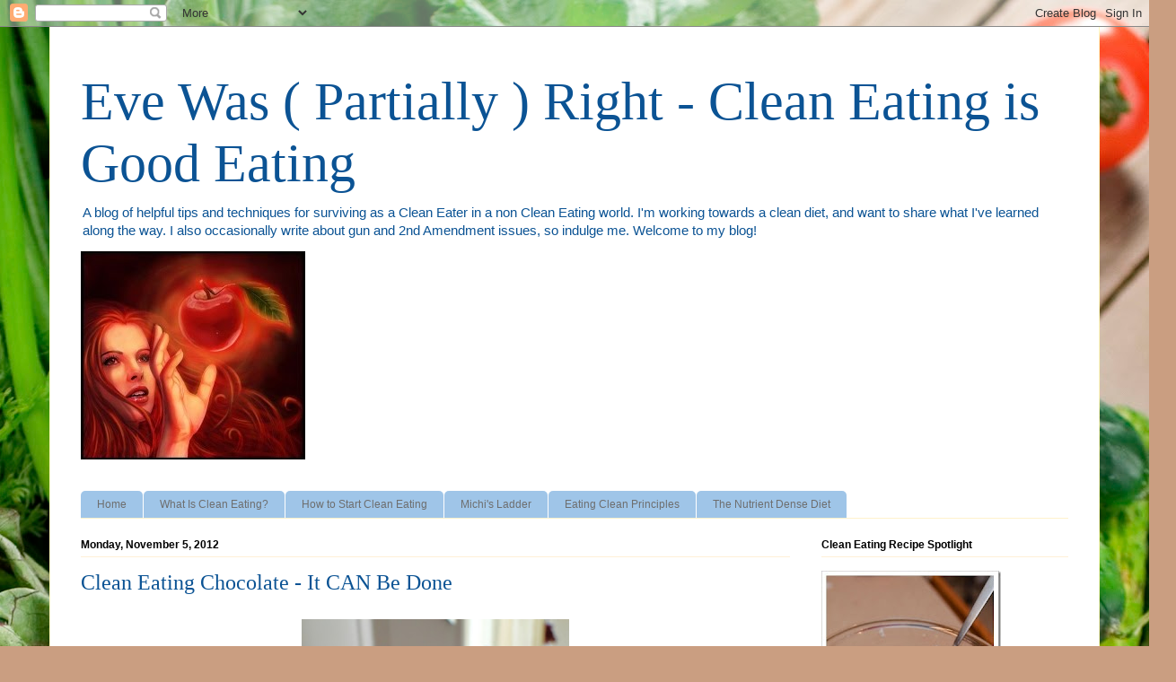

--- FILE ---
content_type: text/html; charset=UTF-8
request_url: https://evewaspartiallyright.blogspot.com/2012/11/clean-eating-chocolate-it-can-be-done.html
body_size: 21004
content:
<!DOCTYPE html>
<html class='v2' dir='ltr' lang='en'>
<head>
<link href='https://www.blogger.com/static/v1/widgets/335934321-css_bundle_v2.css' rel='stylesheet' type='text/css'/>
<meta content='width=1100' name='viewport'/>
<meta content='text/html; charset=UTF-8' http-equiv='Content-Type'/>
<meta content='blogger' name='generator'/>
<link href='https://evewaspartiallyright.blogspot.com/favicon.ico' rel='icon' type='image/x-icon'/>
<link href='http://evewaspartiallyright.blogspot.com/2012/11/clean-eating-chocolate-it-can-be-done.html' rel='canonical'/>
<link rel="alternate" type="application/atom+xml" title="Eve Was ( Partially )  Right - Clean Eating is Good Eating - Atom" href="https://evewaspartiallyright.blogspot.com/feeds/posts/default" />
<link rel="alternate" type="application/rss+xml" title="Eve Was ( Partially )  Right - Clean Eating is Good Eating - RSS" href="https://evewaspartiallyright.blogspot.com/feeds/posts/default?alt=rss" />
<link rel="service.post" type="application/atom+xml" title="Eve Was ( Partially )  Right - Clean Eating is Good Eating - Atom" href="https://www.blogger.com/feeds/2695758863084275578/posts/default" />

<link rel="alternate" type="application/atom+xml" title="Eve Was ( Partially )  Right - Clean Eating is Good Eating - Atom" href="https://evewaspartiallyright.blogspot.com/feeds/5339195299877729128/comments/default" />
<!--Can't find substitution for tag [blog.ieCssRetrofitLinks]-->
<link href='https://blogger.googleusercontent.com/img/b/R29vZ2xl/AVvXsEjDM6iBrMw3Yi8X6WbUg4N8QjE8UuPgzUvPzzizIL7CjEqQN7RKxu-vXztuXrAH6y3PRCoIcCTlf0ObMvfvJrK0Woi8oJE3hPQFVlErpJzKqcirxCi3DIoIAjc659rxC8PVqfOhb6Z2oBGJ/s400/cleanchocolate.jpg' rel='image_src'/>
<meta content='http://evewaspartiallyright.blogspot.com/2012/11/clean-eating-chocolate-it-can-be-done.html' property='og:url'/>
<meta content='Clean Eating Chocolate - It CAN Be Done' property='og:title'/>
<meta content='clean eating' property='og:description'/>
<meta content='https://blogger.googleusercontent.com/img/b/R29vZ2xl/AVvXsEjDM6iBrMw3Yi8X6WbUg4N8QjE8UuPgzUvPzzizIL7CjEqQN7RKxu-vXztuXrAH6y3PRCoIcCTlf0ObMvfvJrK0Woi8oJE3hPQFVlErpJzKqcirxCi3DIoIAjc659rxC8PVqfOhb6Z2oBGJ/w1200-h630-p-k-no-nu/cleanchocolate.jpg' property='og:image'/>
<title>Eve Was ( Partially )  Right - Clean Eating is Good Eating: Clean Eating Chocolate - It CAN Be Done</title>
<style id='page-skin-1' type='text/css'><!--
/*
-----------------------------------------------
Blogger Template Style
Name:     Ethereal
Designer: Jason Morrow
URL:      jasonmorrow.etsy.com
----------------------------------------------- */
/* Content
----------------------------------------------- */
body {
font: normal normal 13px Arial, Tahoma, Helvetica, FreeSans, sans-serif;
color: #000000;
background: #ca9e81 url(//themes.googleusercontent.com/image?id=1qeBEvfKyH9V6Ks_yQ-2qSJBkCtl1epyTChwKxLA2W9yw8ednmajpzMUWoGV82okNb9pX) no-repeat fixed top center /* Credit: kcline (http://www.istockphoto.com/googleimages.php?id=4024312&platform=blogger) */;
}
html body .content-outer {
min-width: 0;
max-width: 100%;
width: 100%;
}
a:link {
text-decoration: none;
color: #0000ff;
}
a:visited {
text-decoration: none;
color: #0b5394;
}
a:hover {
text-decoration: underline;
color: #0000ff;
}
.main-inner {
padding-top: 15px;
}
.body-fauxcolumn-outer {
background: transparent none repeat-x scroll top center;
}
.content-fauxcolumns .fauxcolumn-inner {
background: #ffffff url(//www.blogblog.com/1kt/ethereal/white-fade.png) repeat-x scroll top left;
border-left: 1px solid #fffabf;
border-right: 1px solid #fffabf;
}
/* Flexible Background
----------------------------------------------- */
.content-fauxcolumn-outer .fauxborder-left {
width: 100%;
padding-left: 0;
margin-left: -0;
background-color: transparent;
background-image: none;
background-repeat: no-repeat;
background-position: left top;
}
.content-fauxcolumn-outer .fauxborder-right {
margin-right: -0;
width: 0;
background-color: transparent;
background-image: none;
background-repeat: no-repeat;
background-position: right top;
}
/* Columns
----------------------------------------------- */
.content-inner {
padding: 0;
}
/* Header
----------------------------------------------- */
.header-inner {
padding: 27px 0 3px;
}
.header-inner .section {
margin: 0 35px;
}
.Header h1 {
font: normal normal 60px Times, 'Times New Roman', FreeSerif, serif;
color: #0b5394;
}
.Header h1 a {
color: #0b5394;
}
.Header .description {
font-size: 115%;
color: #0b5394;
}
.header-inner .Header .titlewrapper,
.header-inner .Header .descriptionwrapper {
padding-left: 0;
padding-right: 0;
margin-bottom: 0;
}
/* Tabs
----------------------------------------------- */
.tabs-outer {
position: relative;
background: transparent;
}
.tabs-cap-top, .tabs-cap-bottom {
position: absolute;
width: 100%;
}
.tabs-cap-bottom {
bottom: 0;
}
.tabs-inner {
padding: 0;
}
.tabs-inner .section {
margin: 0 35px;
}
*+html body .tabs-inner .widget li {
padding: 1px;
}
.PageList {
border-bottom: 1px solid #fff2cc;
}
.tabs-inner .widget li.selected a,
.tabs-inner .widget li a:hover {
position: relative;
-moz-border-radius-topleft: 5px;
-moz-border-radius-topright: 5px;
-webkit-border-top-left-radius: 5px;
-webkit-border-top-right-radius: 5px;
-goog-ms-border-top-left-radius: 5px;
-goog-ms-border-top-right-radius: 5px;
border-top-left-radius: 5px;
border-top-right-radius: 5px;
background: #3d85c6 none ;
color: #ffffff;
}
.tabs-inner .widget li a {
display: inline-block;
margin: 0;
margin-right: 1px;
padding: .65em 1.5em;
font: normal normal 12px Arial, Tahoma, Helvetica, FreeSans, sans-serif;
color: #6e6e6e;
background-color: #9fc5e8;
-moz-border-radius-topleft: 5px;
-moz-border-radius-topright: 5px;
-webkit-border-top-left-radius: 5px;
-webkit-border-top-right-radius: 5px;
-goog-ms-border-top-left-radius: 5px;
-goog-ms-border-top-right-radius: 5px;
border-top-left-radius: 5px;
border-top-right-radius: 5px;
}
/* Headings
----------------------------------------------- */
h2 {
font: normal bold 12px Verdana, Geneva, sans-serif;
color: #000000;
}
/* Widgets
----------------------------------------------- */
.main-inner .column-left-inner {
padding: 0 0 0 20px;
}
.main-inner .column-left-inner .section {
margin-right: 0;
}
.main-inner .column-right-inner {
padding: 0 20px 0 0;
}
.main-inner .column-right-inner .section {
margin-left: 0;
}
.main-inner .section {
padding: 0;
}
.main-inner .widget {
padding: 0 0 15px;
margin: 20px 0;
border-bottom: 1px solid #dddddd;
}
.main-inner .widget h2 {
margin: 0;
padding: .6em 0 .5em;
}
.footer-inner .widget h2 {
padding: 0 0 .4em;
}
.main-inner .widget h2 + div, .footer-inner .widget h2 + div {
padding-top: 15px;
}
.main-inner .widget .widget-content {
margin: 0;
padding: 15px 0 0;
}
.main-inner .widget ul, .main-inner .widget #ArchiveList ul.flat {
margin: -15px -15px -15px;
padding: 0;
list-style: none;
}
.main-inner .sidebar .widget h2 {
border-bottom: 1px solid #fff0d7;
}
.main-inner .widget #ArchiveList {
margin: -15px 0 0;
}
.main-inner .widget ul li, .main-inner .widget #ArchiveList ul.flat li {
padding: .5em 15px;
text-indent: 0;
}
.main-inner .widget #ArchiveList ul li {
padding-top: .25em;
padding-bottom: .25em;
}
.main-inner .widget ul li:first-child, .main-inner .widget #ArchiveList ul.flat li:first-child {
border-top: none;
}
.main-inner .widget ul li:last-child, .main-inner .widget #ArchiveList ul.flat li:last-child {
border-bottom: none;
}
.main-inner .widget .post-body ul {
padding: 0 2.5em;
margin: .5em 0;
list-style: disc;
}
.main-inner .widget .post-body ul li {
padding: 0.25em 0;
margin-bottom: .25em;
color: #000000;
border: none;
}
.footer-inner .widget ul {
padding: 0;
list-style: none;
}
.widget .zippy {
color: #6e6e6e;
}
/* Posts
----------------------------------------------- */
.main.section {
margin: 0 20px;
}
body .main-inner .Blog {
padding: 0;
background-color: transparent;
border: none;
}
.main-inner .widget h2.date-header {
border-bottom: 1px solid #fff0d7;
}
.date-outer {
position: relative;
margin: 15px 0 20px;
}
.date-outer:first-child {
margin-top: 0;
}
.date-posts {
clear: both;
}
.post-outer, .inline-ad {
border-bottom: 1px solid #dddddd;
padding: 30px 0;
}
.post-outer {
padding-bottom: 10px;
}
.post-outer:first-child {
padding-top: 0;
border-top: none;
}
.post-outer:last-child, .inline-ad:last-child {
border-bottom: none;
}
.post-body img {
padding: 8px;
}
h3.post-title, h4 {
font: normal normal 24px Times, Times New Roman, serif;
color: #0b5394;
}
h3.post-title a {
font: normal normal 24px Times, Times New Roman, serif;
color: #0b5394;
text-decoration: none;
}
h3.post-title a:hover {
color: #0000ff;
text-decoration: underline;
}
.post-header {
margin: 0 0 1.5em;
}
.post-body {
line-height: 1.4;
}
.post-footer {
margin: 1.5em 0 0;
}
#blog-pager {
padding: 15px;
}
.blog-feeds, .post-feeds {
margin: 1em 0;
text-align: center;
}
.post-outer .comments {
margin-top: 2em;
}
/* Comments
----------------------------------------------- */
.comments .comments-content .icon.blog-author {
background-repeat: no-repeat;
background-image: url([data-uri]);
}
.comments .comments-content .loadmore a {
background: #ffffff url(//www.blogblog.com/1kt/ethereal/white-fade.png) repeat-x scroll top left;
}
.comments .comments-content .loadmore a {
border-top: 1px solid #fff0d7;
border-bottom: 1px solid #fff0d7;
}
.comments .comment-thread.inline-thread {
background: #ffffff url(//www.blogblog.com/1kt/ethereal/white-fade.png) repeat-x scroll top left;
}
.comments .continue {
border-top: 2px solid #fff0d7;
}
/* Footer
----------------------------------------------- */
.footer-inner {
padding: 30px 0;
overflow: hidden;
}
/* Mobile
----------------------------------------------- */
body.mobile  {
background-size: auto
}
.mobile .body-fauxcolumn-outer {
background: ;
}
.mobile .content-fauxcolumns .fauxcolumn-inner {
opacity: 0.75;
}
.mobile .content-fauxcolumn-outer .fauxborder-right {
margin-right: 0;
}
.mobile-link-button {
background-color: #3d85c6;
}
.mobile-link-button a:link, .mobile-link-button a:visited {
color: #ffffff;
}
.mobile-index-contents {
color: #444444;
}
.mobile .body-fauxcolumn-outer {
background-size: 100% auto;
}
.mobile .mobile-date-outer {
border-bottom: transparent;
}
.mobile .PageList {
border-bottom: none;
}
.mobile .tabs-inner .section {
margin: 0;
}
.mobile .tabs-inner .PageList .widget-content {
background: #3d85c6 none;
color: #ffffff;
}
.mobile .tabs-inner .PageList .widget-content .pagelist-arrow {
border-left: 1px solid #ffffff;
}
.mobile .footer-inner {
overflow: visible;
}
body.mobile .AdSense {
margin: 0 -10px;
}

--></style>
<style id='template-skin-1' type='text/css'><!--
body {
min-width: 1170px;
}
.content-outer, .content-fauxcolumn-outer, .region-inner {
min-width: 1170px;
max-width: 1170px;
_width: 1170px;
}
.main-inner .columns {
padding-left: 0;
padding-right: 310px;
}
.main-inner .fauxcolumn-center-outer {
left: 0;
right: 310px;
/* IE6 does not respect left and right together */
_width: expression(this.parentNode.offsetWidth -
parseInt("0") -
parseInt("310px") + 'px');
}
.main-inner .fauxcolumn-left-outer {
width: 0;
}
.main-inner .fauxcolumn-right-outer {
width: 310px;
}
.main-inner .column-left-outer {
width: 0;
right: 100%;
margin-left: -0;
}
.main-inner .column-right-outer {
width: 310px;
margin-right: -310px;
}
#layout {
min-width: 0;
}
#layout .content-outer {
min-width: 0;
width: 800px;
}
#layout .region-inner {
min-width: 0;
width: auto;
}
body#layout div.add_widget {
padding: 8px;
}
body#layout div.add_widget a {
margin-left: 32px;
}
--></style>
<style>
    body {background-image:url(\/\/themes.googleusercontent.com\/image?id=1qeBEvfKyH9V6Ks_yQ-2qSJBkCtl1epyTChwKxLA2W9yw8ednmajpzMUWoGV82okNb9pX);}
    
@media (max-width: 200px) { body {background-image:url(\/\/themes.googleusercontent.com\/image?id=1qeBEvfKyH9V6Ks_yQ-2qSJBkCtl1epyTChwKxLA2W9yw8ednmajpzMUWoGV82okNb9pX&options=w200);}}
@media (max-width: 400px) and (min-width: 201px) { body {background-image:url(\/\/themes.googleusercontent.com\/image?id=1qeBEvfKyH9V6Ks_yQ-2qSJBkCtl1epyTChwKxLA2W9yw8ednmajpzMUWoGV82okNb9pX&options=w400);}}
@media (max-width: 800px) and (min-width: 401px) { body {background-image:url(\/\/themes.googleusercontent.com\/image?id=1qeBEvfKyH9V6Ks_yQ-2qSJBkCtl1epyTChwKxLA2W9yw8ednmajpzMUWoGV82okNb9pX&options=w800);}}
@media (max-width: 1200px) and (min-width: 801px) { body {background-image:url(\/\/themes.googleusercontent.com\/image?id=1qeBEvfKyH9V6Ks_yQ-2qSJBkCtl1epyTChwKxLA2W9yw8ednmajpzMUWoGV82okNb9pX&options=w1200);}}
/* Last tag covers anything over one higher than the previous max-size cap. */
@media (min-width: 1201px) { body {background-image:url(\/\/themes.googleusercontent.com\/image?id=1qeBEvfKyH9V6Ks_yQ-2qSJBkCtl1epyTChwKxLA2W9yw8ednmajpzMUWoGV82okNb9pX&options=w1600);}}
  </style>
<link href='https://www.blogger.com/dyn-css/authorization.css?targetBlogID=2695758863084275578&amp;zx=2519f201-e373-43d7-8204-ef5c0d94c7c1' media='none' onload='if(media!=&#39;all&#39;)media=&#39;all&#39;' rel='stylesheet'/><noscript><link href='https://www.blogger.com/dyn-css/authorization.css?targetBlogID=2695758863084275578&amp;zx=2519f201-e373-43d7-8204-ef5c0d94c7c1' rel='stylesheet'/></noscript>
<meta name='google-adsense-platform-account' content='ca-host-pub-1556223355139109'/>
<meta name='google-adsense-platform-domain' content='blogspot.com'/>

<!-- data-ad-client=ca-pub-8904152298550676 -->

</head>
<body class='loading variant-blossoms1Blue'>
<div class='navbar section' id='navbar' name='Navbar'><div class='widget Navbar' data-version='1' id='Navbar1'><script type="text/javascript">
    function setAttributeOnload(object, attribute, val) {
      if(window.addEventListener) {
        window.addEventListener('load',
          function(){ object[attribute] = val; }, false);
      } else {
        window.attachEvent('onload', function(){ object[attribute] = val; });
      }
    }
  </script>
<div id="navbar-iframe-container"></div>
<script type="text/javascript" src="https://apis.google.com/js/platform.js"></script>
<script type="text/javascript">
      gapi.load("gapi.iframes:gapi.iframes.style.bubble", function() {
        if (gapi.iframes && gapi.iframes.getContext) {
          gapi.iframes.getContext().openChild({
              url: 'https://www.blogger.com/navbar/2695758863084275578?po\x3d5339195299877729128\x26origin\x3dhttps://evewaspartiallyright.blogspot.com',
              where: document.getElementById("navbar-iframe-container"),
              id: "navbar-iframe"
          });
        }
      });
    </script><script type="text/javascript">
(function() {
var script = document.createElement('script');
script.type = 'text/javascript';
script.src = '//pagead2.googlesyndication.com/pagead/js/google_top_exp.js';
var head = document.getElementsByTagName('head')[0];
if (head) {
head.appendChild(script);
}})();
</script>
</div></div>
<div class='body-fauxcolumns'>
<div class='fauxcolumn-outer body-fauxcolumn-outer'>
<div class='cap-top'>
<div class='cap-left'></div>
<div class='cap-right'></div>
</div>
<div class='fauxborder-left'>
<div class='fauxborder-right'></div>
<div class='fauxcolumn-inner'>
</div>
</div>
<div class='cap-bottom'>
<div class='cap-left'></div>
<div class='cap-right'></div>
</div>
</div>
</div>
<div class='content'>
<div class='content-fauxcolumns'>
<div class='fauxcolumn-outer content-fauxcolumn-outer'>
<div class='cap-top'>
<div class='cap-left'></div>
<div class='cap-right'></div>
</div>
<div class='fauxborder-left'>
<div class='fauxborder-right'></div>
<div class='fauxcolumn-inner'>
</div>
</div>
<div class='cap-bottom'>
<div class='cap-left'></div>
<div class='cap-right'></div>
</div>
</div>
</div>
<div class='content-outer'>
<div class='content-cap-top cap-top'>
<div class='cap-left'></div>
<div class='cap-right'></div>
</div>
<div class='fauxborder-left content-fauxborder-left'>
<div class='fauxborder-right content-fauxborder-right'></div>
<div class='content-inner'>
<header>
<div class='header-outer'>
<div class='header-cap-top cap-top'>
<div class='cap-left'></div>
<div class='cap-right'></div>
</div>
<div class='fauxborder-left header-fauxborder-left'>
<div class='fauxborder-right header-fauxborder-right'></div>
<div class='region-inner header-inner'>
<div class='header section' id='header' name='Header'><div class='widget Header' data-version='1' id='Header1'>
<div id='header-inner'>
<div class='titlewrapper'>
<h1 class='title'>
<a href='https://evewaspartiallyright.blogspot.com/'>
Eve Was ( Partially )  Right - Clean Eating is Good Eating
</a>
</h1>
</div>
<div class='descriptionwrapper'>
<p class='description'><span>A blog of helpful tips and techniques for surviving as a Clean Eater in a non Clean Eating world. I'm working towards a clean diet, and want to share what I've learned along the way. I also occasionally write about gun and 2nd Amendment issues, so indulge me. Welcome to my blog!</span></p>
</div>
</div>
</div></div>
</div>
</div>
<div class='header-cap-bottom cap-bottom'>
<div class='cap-left'></div>
<div class='cap-right'></div>
</div>
</div>
</header>
<div class='tabs-outer'>
<div class='tabs-cap-top cap-top'>
<div class='cap-left'></div>
<div class='cap-right'></div>
</div>
<div class='fauxborder-left tabs-fauxborder-left'>
<div class='fauxborder-right tabs-fauxborder-right'></div>
<div class='region-inner tabs-inner'>
<div class='tabs section' id='crosscol' name='Cross-Column'><div class='widget Image' data-version='1' id='Image1'>
<div class='widget-content'>
<img alt='' height='232' id='Image1_img' src='https://blogger.googleusercontent.com/img/b/R29vZ2xl/AVvXsEgaiiUBfWniEnXEymSUSRFiacu8wfq93TwWldHa-v0Pgu8m4s9oF_Dp7EJjkMcMXn_r64LRxvCpKMEX-Gh4z66i6MSzkObDqKyeuflH69IwMAZdeV8_QuV0I9kWv0yDSEBip-Qj1va_RY4Y/s748/small.jpg' width='250'/>
<br/>
</div>
<div class='clear'></div>
</div></div>
<div class='tabs section' id='crosscol-overflow' name='Cross-Column 2'><div class='widget PageList' data-version='1' id='PageList1'>
<h2>Pages</h2>
<div class='widget-content'>
<ul>
<li>
<a href='https://evewaspartiallyright.blogspot.com/'>Home</a>
</li>
<li>
<a href='https://evewaspartiallyright.blogspot.com/p/what-is-clean-eating.html'>What Is Clean Eating?</a>
</li>
<li>
<a href='https://evewaspartiallyright.blogspot.com/p/how-to-start-clean-eating.html'>How to Start Clean Eating</a>
</li>
<li>
<a href='https://evewaspartiallyright.blogspot.com/p/michis-ladder.html'>Michi&#39;s Ladder</a>
</li>
<li>
<a href='https://evewaspartiallyright.blogspot.com/p/eating-clean-principles.html'>Eating Clean Principles</a>
</li>
<li>
<a href='https://evewaspartiallyright.blogspot.com/p/nutrient-dense-diet.html'>The Nutrient Dense Diet</a>
</li>
</ul>
<div class='clear'></div>
</div>
</div></div>
</div>
</div>
<div class='tabs-cap-bottom cap-bottom'>
<div class='cap-left'></div>
<div class='cap-right'></div>
</div>
</div>
<div class='main-outer'>
<div class='main-cap-top cap-top'>
<div class='cap-left'></div>
<div class='cap-right'></div>
</div>
<div class='fauxborder-left main-fauxborder-left'>
<div class='fauxborder-right main-fauxborder-right'></div>
<div class='region-inner main-inner'>
<div class='columns fauxcolumns'>
<div class='fauxcolumn-outer fauxcolumn-center-outer'>
<div class='cap-top'>
<div class='cap-left'></div>
<div class='cap-right'></div>
</div>
<div class='fauxborder-left'>
<div class='fauxborder-right'></div>
<div class='fauxcolumn-inner'>
</div>
</div>
<div class='cap-bottom'>
<div class='cap-left'></div>
<div class='cap-right'></div>
</div>
</div>
<div class='fauxcolumn-outer fauxcolumn-left-outer'>
<div class='cap-top'>
<div class='cap-left'></div>
<div class='cap-right'></div>
</div>
<div class='fauxborder-left'>
<div class='fauxborder-right'></div>
<div class='fauxcolumn-inner'>
</div>
</div>
<div class='cap-bottom'>
<div class='cap-left'></div>
<div class='cap-right'></div>
</div>
</div>
<div class='fauxcolumn-outer fauxcolumn-right-outer'>
<div class='cap-top'>
<div class='cap-left'></div>
<div class='cap-right'></div>
</div>
<div class='fauxborder-left'>
<div class='fauxborder-right'></div>
<div class='fauxcolumn-inner'>
</div>
</div>
<div class='cap-bottom'>
<div class='cap-left'></div>
<div class='cap-right'></div>
</div>
</div>
<!-- corrects IE6 width calculation -->
<div class='columns-inner'>
<div class='column-center-outer'>
<div class='column-center-inner'>
<div class='main section' id='main' name='Main'><div class='widget Blog' data-version='1' id='Blog1'>
<div class='blog-posts hfeed'>

          <div class="date-outer">
        
<h2 class='date-header'><span>Monday, November 5, 2012</span></h2>

          <div class="date-posts">
        
<div class='post-outer'>
<div class='post hentry uncustomized-post-template' itemprop='blogPost' itemscope='itemscope' itemtype='http://schema.org/BlogPosting'>
<meta content='https://blogger.googleusercontent.com/img/b/R29vZ2xl/AVvXsEjDM6iBrMw3Yi8X6WbUg4N8QjE8UuPgzUvPzzizIL7CjEqQN7RKxu-vXztuXrAH6y3PRCoIcCTlf0ObMvfvJrK0Woi8oJE3hPQFVlErpJzKqcirxCi3DIoIAjc659rxC8PVqfOhb6Z2oBGJ/s400/cleanchocolate.jpg' itemprop='image_url'/>
<meta content='2695758863084275578' itemprop='blogId'/>
<meta content='5339195299877729128' itemprop='postId'/>
<a name='5339195299877729128'></a>
<h3 class='post-title entry-title' itemprop='name'>
Clean Eating Chocolate - It CAN Be Done
</h3>
<div class='post-header'>
<div class='post-header-line-1'></div>
</div>
<div class='post-body entry-content' id='post-body-5339195299877729128' itemprop='description articleBody'>
<div class="separator" style="clear: both; text-align: center;">
<a href="https://blogger.googleusercontent.com/img/b/R29vZ2xl/AVvXsEjDM6iBrMw3Yi8X6WbUg4N8QjE8UuPgzUvPzzizIL7CjEqQN7RKxu-vXztuXrAH6y3PRCoIcCTlf0ObMvfvJrK0Woi8oJE3hPQFVlErpJzKqcirxCi3DIoIAjc659rxC8PVqfOhb6Z2oBGJ/s1600/cleanchocolate.jpg" imageanchor="1" style="margin-left: 1em; margin-right: 1em;"><img border="0" height="400" src="https://blogger.googleusercontent.com/img/b/R29vZ2xl/AVvXsEjDM6iBrMw3Yi8X6WbUg4N8QjE8UuPgzUvPzzizIL7CjEqQN7RKxu-vXztuXrAH6y3PRCoIcCTlf0ObMvfvJrK0Woi8oJE3hPQFVlErpJzKqcirxCi3DIoIAjc659rxC8PVqfOhb6Z2oBGJ/s400/cleanchocolate.jpg" width="298" /></a></div>
<br />
<br />
Every once in a while...the human body requires chocolate for good mental health. I'm not talking a king size Hershey bar...but just something that satisfies that place in the brain where chocoholism dwells. Most chocolate products you can buy in the store are loaded with sugars, fats, and really unnecessary ingredients - making satisfying the itch for chocolate hard to scratch.<br />
<br />
Until now.<br />
<br />
This fabulous, wonderful person on Tumblr has posted a lot of great recipes ( many using protein or casein powders ) and I'm utterly grateful.<br />
<br />
The picture at the top? A Clean Eating chocolate &amp; pear pudding. 3 ingredients.<br />
<br />
And what is this?? A Clean Eating simulant for Nutella with 5 ingredients. Crazy! <br />
<br />
<div class="separator" style="clear: both; text-align: center;">
<a href="https://blogger.googleusercontent.com/img/b/R29vZ2xl/AVvXsEi4q3HWzkSaL98dykCYdc1Tn2n9OPelM806FM6NgA9-BRnOapGSrpwu4bKhuehT1iCIhV9wBgzwbNZo8vA8ADsn6zWWWpYtvadaDuQE0YMpssCHOWCSt5-Ga-UWECvfZvGIyoBMf3aHXdGZ/s1600/CENutella.jpg" imageanchor="1" style="margin-left: 1em; margin-right: 1em;"><img border="0" height="300" src="https://blogger.googleusercontent.com/img/b/R29vZ2xl/AVvXsEi4q3HWzkSaL98dykCYdc1Tn2n9OPelM806FM6NgA9-BRnOapGSrpwu4bKhuehT1iCIhV9wBgzwbNZo8vA8ADsn6zWWWpYtvadaDuQE0YMpssCHOWCSt5-Ga-UWECvfZvGIyoBMf3aHXdGZ/s400/CENutella.jpg" width="400" /></a></div>
<br />
<br />
And in case you didn't get the "Hey, go here and bookmark this page for future reference"...<br />
<br />
6 ingredient truffles:<br />
<br />
<div class="separator" style="clear: both; text-align: center;">
<a href="https://blogger.googleusercontent.com/img/b/R29vZ2xl/AVvXsEiRJg0DdbQx4l7Z8O2nDkiXCfTHMnisoQ9cLmMGWeNdZ0bPLnjC1BUTaguOniCmAiJF7ZqI-Pk8uzmbZHg7zyD5z998wdiFLbNyCZU7FCfjk3Vt9TCaOXZwXNF7lwD4vTj424wS6xhTu88L/s1600/truffles.jpg" imageanchor="1" style="margin-left: 1em; margin-right: 1em;"><img border="0" height="300" src="https://blogger.googleusercontent.com/img/b/R29vZ2xl/AVvXsEiRJg0DdbQx4l7Z8O2nDkiXCfTHMnisoQ9cLmMGWeNdZ0bPLnjC1BUTaguOniCmAiJF7ZqI-Pk8uzmbZHg7zyD5z998wdiFLbNyCZU7FCfjk3Vt9TCaOXZwXNF7lwD4vTj424wS6xhTu88L/s400/truffles.jpg" width="400" /></a></div>
<br />
<br />
Please note - <b>I'm not advocating these items as a daily treat - far from it.</b> But what better than to have a few Clean recipes like these to add to your recipe arsenal? Make the truffles to bring to a holiday gathering - and know you can have a few without fear or guilt. When those moments come where chocolate is more important to your brain than breathing and keeping your heart beating...you'll be prepared. <br />
<br />
<br />
<a href="http://fitnesstreats.tumblr.com/tagged/chocolate" target="_blank">Tumblr: Fitness Treats - CE Chocolate Recipes</a>
<div style='clear: both;'></div>
</div>
<div class='post-footer'>
<div class='post-footer-line post-footer-line-1'>
<span class='post-author vcard'>
Posted by
<span class='fn' itemprop='author' itemscope='itemscope' itemtype='http://schema.org/Person'>
<meta content='https://www.blogger.com/profile/15080921606805805623' itemprop='url'/>
<a class='g-profile' href='https://www.blogger.com/profile/15080921606805805623' rel='author' title='author profile'>
<span itemprop='name'>Maura</span>
</a>
</span>
</span>
<span class='post-timestamp'>
at
<meta content='http://evewaspartiallyright.blogspot.com/2012/11/clean-eating-chocolate-it-can-be-done.html' itemprop='url'/>
<a class='timestamp-link' href='https://evewaspartiallyright.blogspot.com/2012/11/clean-eating-chocolate-it-can-be-done.html' rel='bookmark' title='permanent link'><abbr class='published' itemprop='datePublished' title='2012-11-05T06:30:00-05:00'>6:30&#8239;AM</abbr></a>
</span>
<span class='post-comment-link'>
</span>
<span class='post-icons'>
<span class='item-control blog-admin pid-1335034353'>
<a href='https://www.blogger.com/post-edit.g?blogID=2695758863084275578&postID=5339195299877729128&from=pencil' title='Edit Post'>
<img alt='' class='icon-action' height='18' src='https://resources.blogblog.com/img/icon18_edit_allbkg.gif' width='18'/>
</a>
</span>
</span>
<div class='post-share-buttons goog-inline-block'>
<a class='goog-inline-block share-button sb-email' href='https://www.blogger.com/share-post.g?blogID=2695758863084275578&postID=5339195299877729128&target=email' target='_blank' title='Email This'><span class='share-button-link-text'>Email This</span></a><a class='goog-inline-block share-button sb-blog' href='https://www.blogger.com/share-post.g?blogID=2695758863084275578&postID=5339195299877729128&target=blog' onclick='window.open(this.href, "_blank", "height=270,width=475"); return false;' target='_blank' title='BlogThis!'><span class='share-button-link-text'>BlogThis!</span></a><a class='goog-inline-block share-button sb-twitter' href='https://www.blogger.com/share-post.g?blogID=2695758863084275578&postID=5339195299877729128&target=twitter' target='_blank' title='Share to X'><span class='share-button-link-text'>Share to X</span></a><a class='goog-inline-block share-button sb-facebook' href='https://www.blogger.com/share-post.g?blogID=2695758863084275578&postID=5339195299877729128&target=facebook' onclick='window.open(this.href, "_blank", "height=430,width=640"); return false;' target='_blank' title='Share to Facebook'><span class='share-button-link-text'>Share to Facebook</span></a><a class='goog-inline-block share-button sb-pinterest' href='https://www.blogger.com/share-post.g?blogID=2695758863084275578&postID=5339195299877729128&target=pinterest' target='_blank' title='Share to Pinterest'><span class='share-button-link-text'>Share to Pinterest</span></a>
</div>
</div>
<div class='post-footer-line post-footer-line-2'>
<span class='post-labels'>
Labels:
<a href='https://evewaspartiallyright.blogspot.com/search/label/Clean%20Eating%20Swap%20Outs' rel='tag'>Clean Eating Swap Outs</a>,
<a href='https://evewaspartiallyright.blogspot.com/search/label/Recipes' rel='tag'>Recipes</a>,
<a href='https://evewaspartiallyright.blogspot.com/search/label/Websites%20to%20Try' rel='tag'>Websites to Try</a>
</span>
</div>
<div class='post-footer-line post-footer-line-3'>
<span class='post-location'>
</span>
</div>
</div>
</div>
<div class='comments' id='comments'>
<a name='comments'></a>
</div>
</div>

        </div></div>
      
</div>
<div class='blog-pager' id='blog-pager'>
<span id='blog-pager-newer-link'>
<a class='blog-pager-newer-link' href='https://evewaspartiallyright.blogspot.com/2012/11/dr-oz-clean-eating-grocery-list.html' id='Blog1_blog-pager-newer-link' title='Newer Post'>Newer Post</a>
</span>
<span id='blog-pager-older-link'>
<a class='blog-pager-older-link' href='https://evewaspartiallyright.blogspot.com/2012/11/positive-thoughts-for-friday.html' id='Blog1_blog-pager-older-link' title='Older Post'>Older Post</a>
</span>
<a class='home-link' href='https://evewaspartiallyright.blogspot.com/'>Home</a>
</div>
<div class='clear'></div>
<div class='post-feeds'>
</div>
</div></div>
</div>
</div>
<div class='column-left-outer'>
<div class='column-left-inner'>
<aside>
</aside>
</div>
</div>
<div class='column-right-outer'>
<div class='column-right-inner'>
<aside>
<div class='sidebar section' id='sidebar-right-1'><div class='widget Image' data-version='1' id='Image3'>
<h2>Clean Eating Recipe Spotlight</h2>
<div class='widget-content'>
<img alt='Clean Eating Recipe Spotlight' height='300' id='Image3_img' src='https://blogger.googleusercontent.com/img/b/R29vZ2xl/AVvXsEhAWZ0AuE8bwNjNwoDUw1ogerh0guCtwnMQDJsYTt-d4w3acz6wxrUGM678aWqSoj9U_J3AP5pz622hjPzWJe6JRibDfgAzajC-amWXsvoMrOwD0pTsNSly5COkgUm4lszi3lRe2GSnYcHk/s300/salad.jpg' width='200'/>
<br/>
<span class='caption'>Chicken, black bean, corn, salsa, & avocado salad.</span>
</div>
<div class='clear'></div>
</div><div class='widget Image' data-version='1' id='Image13'>
<h2>Clean Eating Motivation</h2>
<div class='widget-content'>
<img alt='Clean Eating Motivation' height='210' id='Image13_img' src='https://blogger.googleusercontent.com/img/b/R29vZ2xl/AVvXsEiz3MFcvWf56-YWGdeHlEGfy_NG6W7FalMTZhBfwajDbg_272XED6dY705s_w9nQCR8xRvMtm75aGab_kIN70pmJyzeHttkYfRW37RiSyF4mQY51Pt6OY43UASjIvOyUUW8-fgOvwf5tKW6/s300/lifelesson.jpg' width='300'/>
<br/>
</div>
<div class='clear'></div>
</div><div class='widget Image' data-version='1' id='Image5'>
<div class='widget-content'>
<img alt='' height='100' id='Image5_img' src='https://blogger.googleusercontent.com/img/b/R29vZ2xl/AVvXsEjA366ubzQHQHe2lHWzbOarlvKvhtcNoBxlojIkOCVBar_3lH_QH7-KMwkiAX5C4nqww_CQDWnrNNizWA85yqJU7dIJugJecq0bzk2ZNpmhMjTdF9JsM_e9A-WdICpesU1sE2YXCLCBkW-Q/s220/maldonut.jpg' width='106'/>
<br/>
</div>
<div class='clear'></div>
</div><div class='widget BlogSearch' data-version='1' id='BlogSearch1'>
<h2 class='title'>Search This Blog</h2>
<div class='widget-content'>
<div id='BlogSearch1_form'>
<form action='https://evewaspartiallyright.blogspot.com/search' class='gsc-search-box' target='_top'>
<table cellpadding='0' cellspacing='0' class='gsc-search-box'>
<tbody>
<tr>
<td class='gsc-input'>
<input autocomplete='off' class='gsc-input' name='q' size='10' title='search' type='text' value=''/>
</td>
<td class='gsc-search-button'>
<input class='gsc-search-button' title='search' type='submit' value='Search'/>
</td>
</tr>
</tbody>
</table>
</form>
</div>
</div>
<div class='clear'></div>
</div><div class='widget Image' data-version='1' id='Image17'>
<div class='widget-content'>
<img alt='' height='88' id='Image17_img' src='https://blogger.googleusercontent.com/img/b/R29vZ2xl/AVvXsEiVQGH-fTu_bQVo4CovTeyS357cKMmeoY-3WkGWkASabuRwYaxM6ClY9Xd4SqIRt6D_jdsYIQBE1w4qF45fRfgsZBT5dYpfghNdq1oyEfBxtiNkbYr2zoqXUCru49lZ3bFVXVQ-Od0_30lI/s330/liebster-blog.jpg' width='218'/>
<br/>
</div>
<div class='clear'></div>
</div><div class='widget Image' data-version='1' id='Image15'>
<div class='widget-content'>
<img alt='' height='330' id='Image15_img' src='https://blogger.googleusercontent.com/img/b/R29vZ2xl/AVvXsEgCiII0ESe7bxQVefa4hRKSChtdCDYooMCGA1F18-k2GQFDuUdRUunvyLfeabyiGKKQ1rKQcm3HKaScYtFkk_NoEAWFKs4c995bwgNI7-hR8iY8TbDqb-GDs46RqcMME9iIMtO8DRAGl-An/s330/organicfood.jpg' width='330'/>
<br/>
</div>
<div class='clear'></div>
</div><div class='widget Label' data-version='1' id='Label1'>
<h2>Post Topics</h2>
<div class='widget-content list-label-widget-content'>
<ul>
<li>
<a dir='ltr' href='https://evewaspartiallyright.blogspot.com/search/label/2nd%20Amendment%20%2F%20Gun%20Related%20Content'>2nd Amendment / Gun Related Content</a>
<span dir='ltr'>(8)</span>
</li>
<li>
<a dir='ltr' href='https://evewaspartiallyright.blogspot.com/search/label/Bad%20Food'>Bad Food</a>
<span dir='ltr'>(19)</span>
</li>
<li>
<a dir='ltr' href='https://evewaspartiallyright.blogspot.com/search/label/Book%20Reviews'>Book Reviews</a>
<span dir='ltr'>(2)</span>
</li>
<li>
<a dir='ltr' href='https://evewaspartiallyright.blogspot.com/search/label/Border%20Foods'>Border Foods</a>
<span dir='ltr'>(9)</span>
</li>
<li>
<a dir='ltr' href='https://evewaspartiallyright.blogspot.com/search/label/Clean%20Eating%20and%20Health'>Clean Eating and Health</a>
<span dir='ltr'>(59)</span>
</li>
<li>
<a dir='ltr' href='https://evewaspartiallyright.blogspot.com/search/label/Clean%20Eating%20In%20the%20News'>Clean Eating In the News</a>
<span dir='ltr'>(8)</span>
</li>
<li>
<a dir='ltr' href='https://evewaspartiallyright.blogspot.com/search/label/Clean%20Eating%20Magazine'>Clean Eating Magazine</a>
<span dir='ltr'>(11)</span>
</li>
<li>
<a dir='ltr' href='https://evewaspartiallyright.blogspot.com/search/label/clean%20eating%20motivation'>clean eating motivation</a>
<span dir='ltr'>(18)</span>
</li>
<li>
<a dir='ltr' href='https://evewaspartiallyright.blogspot.com/search/label/Clean%20Eating%20Slow%20Cooker%20Recipes'>Clean Eating Slow Cooker Recipes</a>
<span dir='ltr'>(4)</span>
</li>
<li>
<a dir='ltr' href='https://evewaspartiallyright.blogspot.com/search/label/Clean%20Eating%20Swap%20Outs'>Clean Eating Swap Outs</a>
<span dir='ltr'>(22)</span>
</li>
<li>
<a dir='ltr' href='https://evewaspartiallyright.blogspot.com/search/label/Clean%20Eating%20Tips'>Clean Eating Tips</a>
<span dir='ltr'>(108)</span>
</li>
<li>
<a dir='ltr' href='https://evewaspartiallyright.blogspot.com/search/label/Clean%20Eating%20Topics'>Clean Eating Topics</a>
<span dir='ltr'>(132)</span>
</li>
<li>
<a dir='ltr' href='https://evewaspartiallyright.blogspot.com/search/label/Cooking%20Light%20Magazine'>Cooking Light Magazine</a>
<span dir='ltr'>(2)</span>
</li>
<li>
<a dir='ltr' href='https://evewaspartiallyright.blogspot.com/search/label/Coupons'>Coupons</a>
<span dir='ltr'>(37)</span>
</li>
<li>
<a dir='ltr' href='https://evewaspartiallyright.blogspot.com/search/label/Daily%20CE'>Daily CE</a>
<span dir='ltr'>(17)</span>
</li>
<li>
<a dir='ltr' href='https://evewaspartiallyright.blogspot.com/search/label/Fish%20Challenge'>Fish Challenge</a>
<span dir='ltr'>(2)</span>
</li>
<li>
<a dir='ltr' href='https://evewaspartiallyright.blogspot.com/search/label/Folks'>Folks</a>
<span dir='ltr'>(2)</span>
</li>
<li>
<a dir='ltr' href='https://evewaspartiallyright.blogspot.com/search/label/Friday%20Funny'>Friday Funny</a>
<span dir='ltr'>(9)</span>
</li>
<li>
<a dir='ltr' href='https://evewaspartiallyright.blogspot.com/search/label/Greek%20Yogurt%20Reviews'>Greek Yogurt Reviews</a>
<span dir='ltr'>(14)</span>
</li>
<li>
<a dir='ltr' href='https://evewaspartiallyright.blogspot.com/search/label/Have%20You%20Tried%20This%3F'>Have You Tried This?</a>
<span dir='ltr'>(22)</span>
</li>
<li>
<a dir='ltr' href='https://evewaspartiallyright.blogspot.com/search/label/Just%20for%20Fun'>Just for Fun</a>
<span dir='ltr'>(1)</span>
</li>
<li>
<a dir='ltr' href='https://evewaspartiallyright.blogspot.com/search/label/Link%20Love%20Sundays'>Link Love Sundays</a>
<span dir='ltr'>(5)</span>
</li>
<li>
<a dir='ltr' href='https://evewaspartiallyright.blogspot.com/search/label/Miscellaneous%20%2F%20Off%20Topic'>Miscellaneous / Off Topic</a>
<span dir='ltr'>(31)</span>
</li>
<li>
<a dir='ltr' href='https://evewaspartiallyright.blogspot.com/search/label/Newstand%20Alert'>Newstand Alert</a>
<span dir='ltr'>(20)</span>
</li>
<li>
<a dir='ltr' href='https://evewaspartiallyright.blogspot.com/search/label/Product%20Review'>Product Review</a>
<span dir='ltr'>(52)</span>
</li>
<li>
<a dir='ltr' href='https://evewaspartiallyright.blogspot.com/search/label/Questions%20and%20Answers'>Questions and Answers</a>
<span dir='ltr'>(8)</span>
</li>
<li>
<a dir='ltr' href='https://evewaspartiallyright.blogspot.com/search/label/Quote%20of%20the%20Day'>Quote of the Day</a>
<span dir='ltr'>(5)</span>
</li>
<li>
<a dir='ltr' href='https://evewaspartiallyright.blogspot.com/search/label/Real%20vs%20Fake%3F'>Real vs Fake?</a>
<span dir='ltr'>(6)</span>
</li>
<li>
<a dir='ltr' href='https://evewaspartiallyright.blogspot.com/search/label/Recipes'>Recipes</a>
<span dir='ltr'>(116)</span>
</li>
<li>
<a dir='ltr' href='https://evewaspartiallyright.blogspot.com/search/label/Snacks%20and%20other%20fun%20stuff'>Snacks and other fun stuff</a>
<span dir='ltr'>(3)</span>
</li>
<li>
<a dir='ltr' href='https://evewaspartiallyright.blogspot.com/search/label/Tanga%20Magazine%20Deals'>Tanga Magazine Deals</a>
<span dir='ltr'>(5)</span>
</li>
<li>
<a dir='ltr' href='https://evewaspartiallyright.blogspot.com/search/label/This%20is%20What%20I%27m%20On%20About'>This is What I&#39;m On About</a>
<span dir='ltr'>(20)</span>
</li>
<li>
<a dir='ltr' href='https://evewaspartiallyright.blogspot.com/search/label/Tips%20and%20How%20To'>Tips and How To</a>
<span dir='ltr'>(3)</span>
</li>
<li>
<a dir='ltr' href='https://evewaspartiallyright.blogspot.com/search/label/Tosca%20Reno'>Tosca Reno</a>
<span dir='ltr'>(9)</span>
</li>
<li>
<a dir='ltr' href='https://evewaspartiallyright.blogspot.com/search/label/Trader%20Joe%27s%20Spotlight'>Trader Joe&#39;s Spotlight</a>
<span dir='ltr'>(8)</span>
</li>
<li>
<a dir='ltr' href='https://evewaspartiallyright.blogspot.com/search/label/Videos'>Videos</a>
<span dir='ltr'>(16)</span>
</li>
<li>
<a dir='ltr' href='https://evewaspartiallyright.blogspot.com/search/label/Websites%20to%20Try'>Websites to Try</a>
<span dir='ltr'>(16)</span>
</li>
</ul>
<div class='clear'></div>
</div>
</div><div class='widget Image' data-version='1' id='Image21'>
<div class='widget-content'>
<img alt='' height='330' id='Image21_img' src='https://blogger.googleusercontent.com/img/b/R29vZ2xl/AVvXsEgZPzRPXuH7ab0WfQstRggekdKE9IkeRUrezBW5rX6F-4vJe1h2mhFZZ1GHIxU3w1b1uhR_hH1vqLN6SbrrybWTJbumI2-qoRg6tcTtnUCUem0RCuEizF5sdMrWHAVgDtQEa6J4waDJ_2jq/s330/crap.jpg' width='330'/>
<br/>
</div>
<div class='clear'></div>
</div><div class='widget LinkList' data-version='1' id='LinkList1'>
<h2>Recommended Clean Eating Sites / Blogs</h2>
<div class='widget-content'>
<ul>
<li><a href='http://mrsbyn.blogspot.com/'>365 Days of Clean Eating</a></li>
<li><a href='http://cleananddelicious.com/'>Clean & Delicious with Dani Spies</a></li>
<li><a href='http://cleanandgreennutrition.wordpress.com/'>Clean and Green Nutrition</a></li>
<li><a href='http://www.cleaneatingchelsey.com/'>Clean Eating Chelsey</a></li>
<li><a href='http://cleaneatingmachine.blogspot.com/'>Clean Eating Machines</a></li>
<li><a href='http://cleaneatingmag.com/'>Clean Eating Magazine</a></li>
<li><a href='http://www.cleaneatingonline.com/'>Clean Eating Online</a></li>
<li><a href='http://www.thegraciouspantry.com/'>Clean Eating Recipes with The Gracious Pantry</a></li>
<li><a href='http://dashingdish.com/recipes/clean-eating/'>Dashing Dish - Clean Eating Recipes</a></li>
<li><a href='http://eatingcleanrecipes.com/'>Eating Clean Recipes</a></li>
<li><a href='http://muffin-topless.com/'>Muffin-Top Less</a></li>
<li><a href='http://www.organicfoodcoupons.com/'>Organic Food Coupons</a></li>
<li><a href='http://www.oxygenmag.com/'>Oxygen Magazine</a></li>
<li><a href='http://www.squidoo.com/HOW-TO-EAT-CLEAN'>Squidoo.com - How to Eat Clean</a></li>
<li><a href='http://eatcleandiet.blogspot.com/'>Tosca Reno's Blog</a></li>
</ul>
<div class='clear'></div>
</div>
</div><div class='widget Image' data-version='1' id='Image11'>
<div class='widget-content'>
<img alt='' height='198' id='Image11_img' src='https://blogger.googleusercontent.com/img/b/R29vZ2xl/AVvXsEhWiK6Gp2znc29zSF-xWmq3SL3nvg7hxzfdn2kJDLdlUvQGp2mQly8usKOo3vRqGTBgeTl82ks_jBCl1_VM7LHnocj-bQkcvhYU6jWzVGrKN_SiHmoxX02NRNJWn0dy7b4lIBZpmY3YGvcY/s300/plant.jpg' width='300'/>
<br/>
</div>
<div class='clear'></div>
</div><div class='widget Image' data-version='1' id='Image18'>
<div class='widget-content'>
<img alt='' height='126' id='Image18_img' src='https://blogger.googleusercontent.com/img/b/R29vZ2xl/AVvXsEiCXi_SkTMmPYzElmpqgtQ-Yu-ogRUpaTEPPTyyCuIQAjSiItyhVl1k2wq28A_paJy2Mt1qaIs0PpRLvYijSsyqut45u6TUIhCyjAsU8thergvi4MvSZdpOS_SmtK9PWGN8uHVoeNRJXdlC/s330/FBt96.jpg' width='330'/>
<br/>
</div>
<div class='clear'></div>
</div><div class='widget Image' data-version='1' id='Image23'>
<div class='widget-content'>
<img alt='' height='300' id='Image23_img' src='https://blogger.googleusercontent.com/img/b/R29vZ2xl/AVvXsEhu25dw7kMsz37jj9DqNZ3lQDbw8lxvmyYkmGnxOTh3ykx6s0idgJMGr-IZS-h2r1PRqnsUhFZkUaxizTSIpHf_YSazF1P9AYs0z_qx6ShraPMst54cLK4d8Ys39HHNnNG4cH1lbr32w7OB/s300/whistle.jpg' width='201'/>
<br/>
</div>
<div class='clear'></div>
</div><div class='widget Image' data-version='1' id='Image20'>
<div class='widget-content'>
<img alt='' height='330' id='Image20_img' src='https://blogger.googleusercontent.com/img/b/R29vZ2xl/AVvXsEiPGMoBcbzCHYoXU7_7FADXFw4WOwR4LoZI0z7Qqd0MFSQjsKx1UCNw6HCZsdgoP8ZFd4U53e-Hbh63aWlWfEflKj3MONgFyTC0BHqbp4PM7Hxh_RUV-kpgUPjLl08GTwx-zPUS6_ot3Hkc/s330/123708320984449791_n57VGAMK_f.jpg' width='330'/>
<br/>
</div>
<div class='clear'></div>
</div><div class='widget BlogArchive' data-version='1' id='BlogArchive1'>
<h2>Blog Archive</h2>
<div class='widget-content'>
<div id='ArchiveList'>
<div id='BlogArchive1_ArchiveList'>
<ul class='hierarchy'>
<li class='archivedate collapsed'>
<a class='toggle' href='javascript:void(0)'>
<span class='zippy'>

        &#9658;&#160;
      
</span>
</a>
<a class='post-count-link' href='https://evewaspartiallyright.blogspot.com/2013/'>
2013
</a>
<span class='post-count' dir='ltr'>(58)</span>
<ul class='hierarchy'>
<li class='archivedate collapsed'>
<a class='toggle' href='javascript:void(0)'>
<span class='zippy'>

        &#9658;&#160;
      
</span>
</a>
<a class='post-count-link' href='https://evewaspartiallyright.blogspot.com/2013/04/'>
April
</a>
<span class='post-count' dir='ltr'>(9)</span>
</li>
</ul>
<ul class='hierarchy'>
<li class='archivedate collapsed'>
<a class='toggle' href='javascript:void(0)'>
<span class='zippy'>

        &#9658;&#160;
      
</span>
</a>
<a class='post-count-link' href='https://evewaspartiallyright.blogspot.com/2013/03/'>
March
</a>
<span class='post-count' dir='ltr'>(14)</span>
</li>
</ul>
<ul class='hierarchy'>
<li class='archivedate collapsed'>
<a class='toggle' href='javascript:void(0)'>
<span class='zippy'>

        &#9658;&#160;
      
</span>
</a>
<a class='post-count-link' href='https://evewaspartiallyright.blogspot.com/2013/02/'>
February
</a>
<span class='post-count' dir='ltr'>(20)</span>
</li>
</ul>
<ul class='hierarchy'>
<li class='archivedate collapsed'>
<a class='toggle' href='javascript:void(0)'>
<span class='zippy'>

        &#9658;&#160;
      
</span>
</a>
<a class='post-count-link' href='https://evewaspartiallyright.blogspot.com/2013/01/'>
January
</a>
<span class='post-count' dir='ltr'>(15)</span>
</li>
</ul>
</li>
</ul>
<ul class='hierarchy'>
<li class='archivedate expanded'>
<a class='toggle' href='javascript:void(0)'>
<span class='zippy toggle-open'>

        &#9660;&#160;
      
</span>
</a>
<a class='post-count-link' href='https://evewaspartiallyright.blogspot.com/2012/'>
2012
</a>
<span class='post-count' dir='ltr'>(209)</span>
<ul class='hierarchy'>
<li class='archivedate collapsed'>
<a class='toggle' href='javascript:void(0)'>
<span class='zippy'>

        &#9658;&#160;
      
</span>
</a>
<a class='post-count-link' href='https://evewaspartiallyright.blogspot.com/2012/12/'>
December
</a>
<span class='post-count' dir='ltr'>(11)</span>
</li>
</ul>
<ul class='hierarchy'>
<li class='archivedate expanded'>
<a class='toggle' href='javascript:void(0)'>
<span class='zippy toggle-open'>

        &#9660;&#160;
      
</span>
</a>
<a class='post-count-link' href='https://evewaspartiallyright.blogspot.com/2012/11/'>
November
</a>
<span class='post-count' dir='ltr'>(13)</span>
<ul class='posts'>
<li><a href='https://evewaspartiallyright.blogspot.com/2012/11/thank-you.html'>Thank You!</a></li>
<li><a href='https://evewaspartiallyright.blogspot.com/2012/11/my-latest-ce-obsession-chocolate-whey.html'>My Latest CE Obsession: Chocolate Whey Oatmeal wit...</a></li>
<li><a href='https://evewaspartiallyright.blogspot.com/2012/11/micro-egg-microwave-egg-sammie-cooker.html'>Micro Egg Microwave Egg Sammie Cooker</a></li>
<li><a href='https://evewaspartiallyright.blogspot.com/2012/11/printable-food-journal.html'>Printable Food Journal</a></li>
<li><a href='https://evewaspartiallyright.blogspot.com/2012/11/60-thanksgiving-side-dishes-clean-and.html'>60 Thanksgiving Side Dishes - Clean and Can Be Cle...</a></li>
<li><a href='https://evewaspartiallyright.blogspot.com/2012/11/stolen-content-or-empress-has-no-clothes.html'>Stolen Content or &quot;The Empress Has No Clothes&quot;</a></li>
<li><a href='https://evewaspartiallyright.blogspot.com/2012/11/cooking-and-eating-with-seasons-fall.html'>Cooking and Eating With The Seasons : Fall Fruits ...</a></li>
<li><a href='https://evewaspartiallyright.blogspot.com/2012/11/the-food-porn-problem.html'>The Food Porn Problem</a></li>
<li><a href='https://evewaspartiallyright.blogspot.com/2012/11/save-1-on-5-cans-s-beans.html'>Save $1 on 5 Cans S&amp;W Beans</a></li>
<li><a href='https://evewaspartiallyright.blogspot.com/2012/11/trader-joes-spotlight-17-bean-barley.html'>Trader Joe&#39;s Spotlight: 17 Bean &amp; Barley Soup Mix</a></li>
<li><a href='https://evewaspartiallyright.blogspot.com/2012/11/dr-oz-clean-eating-grocery-list.html'>Dr. Oz Clean Eating Grocery List</a></li>
<li><a href='https://evewaspartiallyright.blogspot.com/2012/11/clean-eating-chocolate-it-can-be-done.html'>Clean Eating Chocolate - It CAN Be Done</a></li>
<li><a href='https://evewaspartiallyright.blogspot.com/2012/11/positive-thoughts-for-friday.html'>Positive Thoughts For A Friday</a></li>
</ul>
</li>
</ul>
<ul class='hierarchy'>
<li class='archivedate collapsed'>
<a class='toggle' href='javascript:void(0)'>
<span class='zippy'>

        &#9658;&#160;
      
</span>
</a>
<a class='post-count-link' href='https://evewaspartiallyright.blogspot.com/2012/10/'>
October
</a>
<span class='post-count' dir='ltr'>(10)</span>
</li>
</ul>
<ul class='hierarchy'>
<li class='archivedate collapsed'>
<a class='toggle' href='javascript:void(0)'>
<span class='zippy'>

        &#9658;&#160;
      
</span>
</a>
<a class='post-count-link' href='https://evewaspartiallyright.blogspot.com/2012/09/'>
September
</a>
<span class='post-count' dir='ltr'>(10)</span>
</li>
</ul>
<ul class='hierarchy'>
<li class='archivedate collapsed'>
<a class='toggle' href='javascript:void(0)'>
<span class='zippy'>

        &#9658;&#160;
      
</span>
</a>
<a class='post-count-link' href='https://evewaspartiallyright.blogspot.com/2012/08/'>
August
</a>
<span class='post-count' dir='ltr'>(11)</span>
</li>
</ul>
<ul class='hierarchy'>
<li class='archivedate collapsed'>
<a class='toggle' href='javascript:void(0)'>
<span class='zippy'>

        &#9658;&#160;
      
</span>
</a>
<a class='post-count-link' href='https://evewaspartiallyright.blogspot.com/2012/07/'>
July
</a>
<span class='post-count' dir='ltr'>(6)</span>
</li>
</ul>
<ul class='hierarchy'>
<li class='archivedate collapsed'>
<a class='toggle' href='javascript:void(0)'>
<span class='zippy'>

        &#9658;&#160;
      
</span>
</a>
<a class='post-count-link' href='https://evewaspartiallyright.blogspot.com/2012/06/'>
June
</a>
<span class='post-count' dir='ltr'>(17)</span>
</li>
</ul>
<ul class='hierarchy'>
<li class='archivedate collapsed'>
<a class='toggle' href='javascript:void(0)'>
<span class='zippy'>

        &#9658;&#160;
      
</span>
</a>
<a class='post-count-link' href='https://evewaspartiallyright.blogspot.com/2012/05/'>
May
</a>
<span class='post-count' dir='ltr'>(27)</span>
</li>
</ul>
<ul class='hierarchy'>
<li class='archivedate collapsed'>
<a class='toggle' href='javascript:void(0)'>
<span class='zippy'>

        &#9658;&#160;
      
</span>
</a>
<a class='post-count-link' href='https://evewaspartiallyright.blogspot.com/2012/04/'>
April
</a>
<span class='post-count' dir='ltr'>(27)</span>
</li>
</ul>
<ul class='hierarchy'>
<li class='archivedate collapsed'>
<a class='toggle' href='javascript:void(0)'>
<span class='zippy'>

        &#9658;&#160;
      
</span>
</a>
<a class='post-count-link' href='https://evewaspartiallyright.blogspot.com/2012/03/'>
March
</a>
<span class='post-count' dir='ltr'>(25)</span>
</li>
</ul>
<ul class='hierarchy'>
<li class='archivedate collapsed'>
<a class='toggle' href='javascript:void(0)'>
<span class='zippy'>

        &#9658;&#160;
      
</span>
</a>
<a class='post-count-link' href='https://evewaspartiallyright.blogspot.com/2012/02/'>
February
</a>
<span class='post-count' dir='ltr'>(25)</span>
</li>
</ul>
<ul class='hierarchy'>
<li class='archivedate collapsed'>
<a class='toggle' href='javascript:void(0)'>
<span class='zippy'>

        &#9658;&#160;
      
</span>
</a>
<a class='post-count-link' href='https://evewaspartiallyright.blogspot.com/2012/01/'>
January
</a>
<span class='post-count' dir='ltr'>(27)</span>
</li>
</ul>
</li>
</ul>
<ul class='hierarchy'>
<li class='archivedate collapsed'>
<a class='toggle' href='javascript:void(0)'>
<span class='zippy'>

        &#9658;&#160;
      
</span>
</a>
<a class='post-count-link' href='https://evewaspartiallyright.blogspot.com/2011/'>
2011
</a>
<span class='post-count' dir='ltr'>(401)</span>
<ul class='hierarchy'>
<li class='archivedate collapsed'>
<a class='toggle' href='javascript:void(0)'>
<span class='zippy'>

        &#9658;&#160;
      
</span>
</a>
<a class='post-count-link' href='https://evewaspartiallyright.blogspot.com/2011/12/'>
December
</a>
<span class='post-count' dir='ltr'>(23)</span>
</li>
</ul>
<ul class='hierarchy'>
<li class='archivedate collapsed'>
<a class='toggle' href='javascript:void(0)'>
<span class='zippy'>

        &#9658;&#160;
      
</span>
</a>
<a class='post-count-link' href='https://evewaspartiallyright.blogspot.com/2011/11/'>
November
</a>
<span class='post-count' dir='ltr'>(24)</span>
</li>
</ul>
<ul class='hierarchy'>
<li class='archivedate collapsed'>
<a class='toggle' href='javascript:void(0)'>
<span class='zippy'>

        &#9658;&#160;
      
</span>
</a>
<a class='post-count-link' href='https://evewaspartiallyright.blogspot.com/2011/10/'>
October
</a>
<span class='post-count' dir='ltr'>(27)</span>
</li>
</ul>
<ul class='hierarchy'>
<li class='archivedate collapsed'>
<a class='toggle' href='javascript:void(0)'>
<span class='zippy'>

        &#9658;&#160;
      
</span>
</a>
<a class='post-count-link' href='https://evewaspartiallyright.blogspot.com/2011/09/'>
September
</a>
<span class='post-count' dir='ltr'>(27)</span>
</li>
</ul>
<ul class='hierarchy'>
<li class='archivedate collapsed'>
<a class='toggle' href='javascript:void(0)'>
<span class='zippy'>

        &#9658;&#160;
      
</span>
</a>
<a class='post-count-link' href='https://evewaspartiallyright.blogspot.com/2011/08/'>
August
</a>
<span class='post-count' dir='ltr'>(30)</span>
</li>
</ul>
<ul class='hierarchy'>
<li class='archivedate collapsed'>
<a class='toggle' href='javascript:void(0)'>
<span class='zippy'>

        &#9658;&#160;
      
</span>
</a>
<a class='post-count-link' href='https://evewaspartiallyright.blogspot.com/2011/07/'>
July
</a>
<span class='post-count' dir='ltr'>(27)</span>
</li>
</ul>
<ul class='hierarchy'>
<li class='archivedate collapsed'>
<a class='toggle' href='javascript:void(0)'>
<span class='zippy'>

        &#9658;&#160;
      
</span>
</a>
<a class='post-count-link' href='https://evewaspartiallyright.blogspot.com/2011/06/'>
June
</a>
<span class='post-count' dir='ltr'>(29)</span>
</li>
</ul>
<ul class='hierarchy'>
<li class='archivedate collapsed'>
<a class='toggle' href='javascript:void(0)'>
<span class='zippy'>

        &#9658;&#160;
      
</span>
</a>
<a class='post-count-link' href='https://evewaspartiallyright.blogspot.com/2011/05/'>
May
</a>
<span class='post-count' dir='ltr'>(31)</span>
</li>
</ul>
<ul class='hierarchy'>
<li class='archivedate collapsed'>
<a class='toggle' href='javascript:void(0)'>
<span class='zippy'>

        &#9658;&#160;
      
</span>
</a>
<a class='post-count-link' href='https://evewaspartiallyright.blogspot.com/2011/04/'>
April
</a>
<span class='post-count' dir='ltr'>(36)</span>
</li>
</ul>
<ul class='hierarchy'>
<li class='archivedate collapsed'>
<a class='toggle' href='javascript:void(0)'>
<span class='zippy'>

        &#9658;&#160;
      
</span>
</a>
<a class='post-count-link' href='https://evewaspartiallyright.blogspot.com/2011/03/'>
March
</a>
<span class='post-count' dir='ltr'>(39)</span>
</li>
</ul>
<ul class='hierarchy'>
<li class='archivedate collapsed'>
<a class='toggle' href='javascript:void(0)'>
<span class='zippy'>

        &#9658;&#160;
      
</span>
</a>
<a class='post-count-link' href='https://evewaspartiallyright.blogspot.com/2011/02/'>
February
</a>
<span class='post-count' dir='ltr'>(50)</span>
</li>
</ul>
<ul class='hierarchy'>
<li class='archivedate collapsed'>
<a class='toggle' href='javascript:void(0)'>
<span class='zippy'>

        &#9658;&#160;
      
</span>
</a>
<a class='post-count-link' href='https://evewaspartiallyright.blogspot.com/2011/01/'>
January
</a>
<span class='post-count' dir='ltr'>(58)</span>
</li>
</ul>
</li>
</ul>
<ul class='hierarchy'>
<li class='archivedate collapsed'>
<a class='toggle' href='javascript:void(0)'>
<span class='zippy'>

        &#9658;&#160;
      
</span>
</a>
<a class='post-count-link' href='https://evewaspartiallyright.blogspot.com/2010/'>
2010
</a>
<span class='post-count' dir='ltr'>(53)</span>
<ul class='hierarchy'>
<li class='archivedate collapsed'>
<a class='toggle' href='javascript:void(0)'>
<span class='zippy'>

        &#9658;&#160;
      
</span>
</a>
<a class='post-count-link' href='https://evewaspartiallyright.blogspot.com/2010/12/'>
December
</a>
<span class='post-count' dir='ltr'>(39)</span>
</li>
</ul>
<ul class='hierarchy'>
<li class='archivedate collapsed'>
<a class='toggle' href='javascript:void(0)'>
<span class='zippy'>

        &#9658;&#160;
      
</span>
</a>
<a class='post-count-link' href='https://evewaspartiallyright.blogspot.com/2010/11/'>
November
</a>
<span class='post-count' dir='ltr'>(14)</span>
</li>
</ul>
</li>
</ul>
</div>
</div>
<div class='clear'></div>
</div>
</div><div class='widget BlogList' data-version='1' id='BlogList1'>
<h2 class='title'>Non CE Blogs and Sites I Enjoy</h2>
<div class='widget-content'>
<div class='blog-list-container' id='BlogList1_container'>
<ul id='BlogList1_blogs'>
<li style='display: block;'>
<div class='blog-icon'>
<img data-lateloadsrc='https://lh3.googleusercontent.com/blogger_img_proxy/AEn0k_sr0QbFRGPpIWtwIwhMfj3Wq-siw8fck79a6mKgtfqWJPrF9HA3LOdAlsydSI9OUYCG7aj8-gf9DFtbVOpiDHvLhTqRWXTmvnLxxrrMfQ=s16-w16-h16' height='16' width='16'/>
</div>
<div class='blog-content'>
<div class='blog-title'>
<a href='https://www.agirlandhergun.org/' target='_blank'>
A Girl and Her Gun</a>
</div>
<div class='item-content'>
<span class='item-title'>
<a href='https://www.agirlandhergun.org/2017/01/31/do-you-even-blog/' target='_blank'>
Do You Even Blog?
</a>
</span>
<div class='item-time'>
8 years ago
</div>
</div>
</div>
<div style='clear: both;'></div>
</li>
<li style='display: block;'>
<div class='blog-icon'>
<img data-lateloadsrc='https://lh3.googleusercontent.com/blogger_img_proxy/AEn0k_uB1UvlHOYYmVvhAcEef2A1CleScmlFV9TBiV8NpBbw4vP5jsLfXQguuDVh8JpLbzTG0YKtcKHAT9EfEN460h1rhgMlGNHP0iK0Ew8gguMa=s16-w16-h16' height='16' width='16'/>
</div>
<div class='blog-content'>
<div class='blog-title'>
<a href='http://bellsaringing.blogspot.com/' target='_blank'>
Bells A Ringing</a>
</div>
<div class='item-content'>
<span class='item-title'>
<a href='http://bellsaringing.blogspot.com/2016/04/saying-goodbye-to-legend-prince.html' target='_blank'>
Saying goodbye to a legend - Prince
</a>
</span>
<div class='item-time'>
9 years ago
</div>
</div>
</div>
<div style='clear: both;'></div>
</li>
<li style='display: block;'>
<div class='blog-icon'>
<img data-lateloadsrc='https://lh3.googleusercontent.com/blogger_img_proxy/AEn0k_sTC4nEaXVH3zTwu-h_r-GgUHwkM7rfeOGZI5QhxPtBgDdpJSNgvjC_md2vYlQi-1VLVcwyiU3H7o8lEpFoLGjy5-JS5_oCDi0Jbzg=s16-w16-h16' height='16' width='16'/>
</div>
<div class='blog-content'>
<div class='blog-title'>
<a href='http://www.blueheronwoods.com/' target='_blank'>
Blueheron.com - jewelry and hair accessories</a>
</div>
<div class='item-content'>
<span class='item-title'>
<!--Can't find substitution for tag [item.itemTitle]-->
</span>
<div class='item-time'>
<!--Can't find substitution for tag [item.timePeriodSinceLastUpdate]-->
</div>
</div>
</div>
<div style='clear: both;'></div>
</li>
<li style='display: block;'>
<div class='blog-icon'>
<img data-lateloadsrc='https://lh3.googleusercontent.com/blogger_img_proxy/AEn0k_uDgKEiBcNyG1jkCLg_zZsuQdHtzEVldO5OWHNnRWlXbqiSvo-UOr6RGrQeww6IBtJCgrk89U_970dv8siwK5XSZsbZ1hEu-mUXpIw=s16-w16-h16' height='16' width='16'/>
</div>
<div class='blog-content'>
<div class='blog-title'>
<a href='http://www.deepsouthdish.com/' target='_blank'>
Deep South Dish</a>
</div>
<div class='item-content'>
<span class='item-title'>
<a href='http://www.deepsouthdish.com/2026/01/chicken-burrito-bowl.html' target='_blank'>
Chicken Burrito Bowl
</a>
</span>
<div class='item-time'>
2 days ago
</div>
</div>
</div>
<div style='clear: both;'></div>
</li>
<li style='display: block;'>
<div class='blog-icon'>
<img data-lateloadsrc='https://lh3.googleusercontent.com/blogger_img_proxy/AEn0k_uyM1ozTkENc7VUd3S1fOc4Sv39QsJSCqZCM_iWoUgkWkWhmpUcL6_y5Jph4t1RbHvU5Krh65t0bZUPpBaJxvGWlTk=s16-w16-h16' height='16' width='16'/>
</div>
<div class='blog-content'>
<div class='blog-title'>
<a href='https://deranged.me/' target='_blank'>
deranged.me</a>
</div>
<div class='item-content'>
<span class='item-title'>
<a href='https://deranged.me/free-7-in-groceries-at-jewel/' target='_blank'>
Free $7 in Groceries at Jewel
</a>
</span>
<div class='item-time'>
6 days ago
</div>
</div>
</div>
<div style='clear: both;'></div>
</li>
<li style='display: block;'>
<div class='blog-icon'>
<img data-lateloadsrc='https://lh3.googleusercontent.com/blogger_img_proxy/AEn0k_ucrQZjEUPMnQ_5fvUyeQhMmKoJSgn3sGpuKQ8QiPN8CeU9KSc_CKRr0cV8_zOE3gMEbz1BLzZrnMHW29vUaX7PPcwsvPYpPu2IAMw=s16-w16-h16' height='16' width='16'/>
</div>
<div class='blog-content'>
<div class='blog-title'>
<a href='http://feeds2.feedburner.com/FoodNetworkHumor' target='_blank'>
Food Network Humor</a>
</div>
<div class='item-content'>
<span class='item-title'>
<!--Can't find substitution for tag [item.itemTitle]-->
</span>
<div class='item-time'>
<!--Can't find substitution for tag [item.timePeriodSinceLastUpdate]-->
</div>
</div>
</div>
<div style='clear: both;'></div>
</li>
<li style='display: block;'>
<div class='blog-icon'>
<img data-lateloadsrc='https://lh3.googleusercontent.com/blogger_img_proxy/AEn0k_uEde5S6oVjfG-IG-fS5cdGL92Q3hscFjG7N4PpmfIObuDCyTj6rFyRVqKTZzLo2pTPU-OdD1bMGEFX6zOKDxDLFxWjE6M=s16-w16-h16' height='16' width='16'/>
</div>
<div class='blog-content'>
<div class='blog-title'>
<a href='https://foodgawker.com' target='_blank'>
foodgawker</a>
</div>
<div class='item-content'>
<span class='item-title'>
<a href='https://foodgawker.com/post/2025/07/23/1053806/' target='_blank'>
CLASSIC Spanish Potato Salad
</a>
</span>
<div class='item-time'>
5 months ago
</div>
</div>
</div>
<div style='clear: both;'></div>
</li>
<li style='display: block;'>
<div class='blog-icon'>
<img data-lateloadsrc='https://lh3.googleusercontent.com/blogger_img_proxy/AEn0k_t9Mam3ANveSWZm5-HeimhOFGXBLC_uW747W8fqeADWZn2V_WxNlilJY632pMuQk3ZFWL3-0t_zDQfnF6QXrFb2VAZyEssbjCppx5A=s16-w16-h16' height='16' width='16'/>
</div>
<div class='blog-content'>
<div class='blog-title'>
<a href='http://falnfenix.blogspot.com/' target='_blank'>
insert witty title here</a>
</div>
<div class='item-content'>
<span class='item-title'>
<a href='http://falnfenix.blogspot.com/2015/04/i-think-im-done-here.html' target='_blank'>
I think I'm done here.
</a>
</span>
<div class='item-time'>
10 years ago
</div>
</div>
</div>
<div style='clear: both;'></div>
</li>
<li style='display: block;'>
<div class='blog-icon'>
<img data-lateloadsrc='https://lh3.googleusercontent.com/blogger_img_proxy/AEn0k_v8nAIZrrrrYDWecxKetc_0JDCtwaKXNkni38WEGivwEsiHjHMkGPJ3AIFBbKpnJEZmxSW9mR3Y2LuEotO1N9fa8v9CHkm9ABy8AHGU=s16-w16-h16' height='16' width='16'/>
</div>
<div class='blog-content'>
<div class='blog-title'>
<a href='https://www.instructables.com' target='_blank'>
Instructables</a>
</div>
<div class='item-content'>
<span class='item-title'>
<a href='https://www.instructables.com/id/Robotic-Arduino-Shooting-Gallery-demonic-Carousel/' target='_blank'>
Robotic Arduino Shooting Gallery "demonic Carousel"
</a>
</span>
<div class='item-time'>
6 years ago
</div>
</div>
</div>
<div style='clear: both;'></div>
</li>
<li style='display: block;'>
<div class='blog-icon'>
<img data-lateloadsrc='https://lh3.googleusercontent.com/blogger_img_proxy/AEn0k_tMvaSmIYJ-ZPKdNSTjnl59Xn4v5XOp5mef_Av_j5U5ZQL4RDmzQxAEr1GMyeiDvqDbz3W1OhBOg_eUZLTKCtQQ0Mlv4lc=s16-w16-h16' height='16' width='16'/>
</div>
<div class='blog-content'>
<div class='blog-title'>
<a href='http://mentalfloss.com' target='_blank'>
Mental Floss</a>
</div>
<div class='item-content'>
<span class='item-title'>
<a href='http://mentalfloss.com/article/94851/check-out-fridays-awesome-amazon-deals' target='_blank'>
Check Out Friday's Awesome Amazon Deals
</a>
</span>
<div class='item-time'>
8 years ago
</div>
</div>
</div>
<div style='clear: both;'></div>
</li>
<li style='display: block;'>
<div class='blog-icon'>
<img data-lateloadsrc='https://lh3.googleusercontent.com/blogger_img_proxy/AEn0k_s0UEnU0z0rRiJS2EmLmrOdZ3ekZTnT5qqIjGd7xZ1vebqgAitfQp4zkCkJGkR_grrPPJ9iKDG0sUNZVWC5aYW1I1on2FitGk5aOQ=s16-w16-h16' height='16' width='16'/>
</div>
<div class='blog-content'>
<div class='blog-title'>
<a href='https://mommywantsvodka.com' target='_blank'>
Mommy Wants Vodka</a>
</div>
<div class='item-content'>
<span class='item-title'>
<a href='https://mommywantsvodka.com/love-the-ones-youre-with/' target='_blank'>
&#8230;Love The Ones You&#8217;re With?
</a>
</span>
<div class='item-time'>
6 years ago
</div>
</div>
</div>
<div style='clear: both;'></div>
</li>
<li style='display: block;'>
<div class='blog-icon'>
<img data-lateloadsrc='https://lh3.googleusercontent.com/blogger_img_proxy/AEn0k_uPjPEZlFmOHcJ3pt7ZugUWtKZFTJZ8hApxdDT_y3idT7KdAexmJByff3HTepFBthSAI0wrTpvp7-I8FNBEJuebR4zmcIRuMQhDnbtb=s16-w16-h16' height='16' width='16'/>
</div>
<div class='blog-content'>
<div class='blog-title'>
<a href='http://www.pointlesssites.com/' target='_blank'>
Pointless Sites - Useless Sites. - PointlessSites.com</a>
</div>
<div class='item-content'>
<span class='item-title'>
<!--Can't find substitution for tag [item.itemTitle]-->
</span>
<div class='item-time'>
<!--Can't find substitution for tag [item.timePeriodSinceLastUpdate]-->
</div>
</div>
</div>
<div style='clear: both;'></div>
</li>
<li style='display: block;'>
<div class='blog-icon'>
<img data-lateloadsrc='https://lh3.googleusercontent.com/blogger_img_proxy/AEn0k_uBKUDM265zwoA_xnvB5c9de-N8OjjcgjVNyhj0TwrxpmB2PHhJDz82CH2XeuJR-DIXFP7OTHl6UjKbWi4q-8Rfb93TJ2xqzr66uKAnDBnOhrguYVg=s16-w16-h16' height='16' width='16'/>
</div>
<div class='blog-content'>
<div class='blog-title'>
<a href='http://savingmoneyjournal.blogspot.com/' target='_blank'>
Saving Money Journal</a>
</div>
<div class='item-content'>
<span class='item-title'>
<a href='http://savingmoneyjournal.blogspot.com/2017/04/cvs-shopping-trip-paid-444-for-4794.html' target='_blank'>
CVS Shopping Trip ~ Paid $4.44 for $47.94 worth of Arm and Hammer laundry 
detergent
</a>
</span>
<div class='item-time'>
8 years ago
</div>
</div>
</div>
<div style='clear: both;'></div>
</li>
<li style='display: block;'>
<div class='blog-icon'>
<img data-lateloadsrc='https://lh3.googleusercontent.com/blogger_img_proxy/AEn0k_vD2CbM55XAqutB78adrCrU3yF7pK7botd54ty70mBOn3G7x2MBTx1McQWxGkP3d2KAYVZURtxqYJMq0qKYo414Q_eyiteyLOy_atmyO1BkTzPJuA=s16-w16-h16' height='16' width='16'/>
</div>
<div class='blog-content'>
<div class='blog-title'>
<a href='http://gunblogblacklist.blogspot.com/' target='_blank'>
The Gun Blog Black List</a>
</div>
<div class='item-content'>
<span class='item-title'>
<a href='http://gunblogblacklist.blogspot.com/2026/01/braden-langley-live-feds-catch-fbi.html' target='_blank'>
Braden Langley LIVE | Feds Catch FBI Rifle Thief & What Do You Know... It 
WASN'T A Great Guy.. WEIRD - Langley Outdoors Academy
</a>
</span>
<div class='item-time'>
7 hours ago
</div>
</div>
</div>
<div style='clear: both;'></div>
</li>
<li style='display: block;'>
<div class='blog-icon'>
<img data-lateloadsrc='https://lh3.googleusercontent.com/blogger_img_proxy/AEn0k_v6Xw-xGjHhOGqYTA4tdZ5chLvQQNzOA2g9rKT0d9vrm5v4OByaGVDmA26oi1IHLMUKjsfShmujDPmSsTPYDlP6wBKLOyq3=s16-w16-h16' height='16' width='16'/>
</div>
<div class='blog-content'>
<div class='blog-title'>
<a href='https://thebloggess.com' target='_blank'>
TheBloggess.com</a>
</div>
<div class='item-content'>
<span class='item-title'>
<a href='https://thebloggess.com/2026/01/13/no-new-cancer/' target='_blank'>
NO NEW CANCER
</a>
</span>
<div class='item-time'>
4 days ago
</div>
</div>
</div>
<div style='clear: both;'></div>
</li>
<li style='display: block;'>
<div class='blog-icon'>
<img data-lateloadsrc='https://lh3.googleusercontent.com/blogger_img_proxy/AEn0k_usTaOK3BvHLOjfZ7NXFt_SF2Uj83322MhGyK4htU3GwCuHe6l0AjBOa1dHf6OCQ30oz8gGgFtudCF8pLeGgARj_x7VpA=s16-w16-h16' height='16' width='16'/>
</div>
<div class='blog-content'>
<div class='blog-title'>
<a href='http://theweblist.net/' target='_blank'>
THEWEBLIST.net | what people are clicking on today</a>
</div>
<div class='item-content'>
<span class='item-title'>
<!--Can't find substitution for tag [item.itemTitle]-->
</span>
<div class='item-time'>
<!--Can't find substitution for tag [item.timePeriodSinceLastUpdate]-->
</div>
</div>
</div>
<div style='clear: both;'></div>
</li>
<li style='display: block;'>
<div class='blog-icon'>
<img data-lateloadsrc='https://lh3.googleusercontent.com/blogger_img_proxy/AEn0k_twoDOnCmEeC71q8id5itogY-EML-Gjc-XpjDZ_t_hrw3uHZ6yZaCF0yFNbZv54J7ww3vmfaZ-H7dda5zzPvlNu0HZEHjNWou9JUQ=s16-w16-h16' height='16' width='16'/>
</div>
<div class='blog-content'>
<div class='blog-title'>
<a href='http://www.weusecoupons.com/upload/' target='_blank'>
WeUseCoupons.com</a>
</div>
<div class='item-content'>
<span class='item-title'>
<a href='http://www.weusecoupons.com/upload/printables/422980-any-one-1-package-delizza-product.html' target='_blank'>
on any ONE (1) package of Delizza product
</a>
</span>
<div class='item-time'>
7 years ago
</div>
</div>
</div>
<div style='clear: both;'></div>
</li>
</ul>
<div class='clear'></div>
</div>
</div>
</div><div class='widget Image' data-version='1' id='Image25'>
<div class='widget-content'>
<img alt='' height='232' id='Image25_img' src='https://blogger.googleusercontent.com/img/b/R29vZ2xl/AVvXsEhyZSxLMQXINf5JumsImdBlwTi0AMT3CV43PVJy6aRrgBzKh_dy1n1TKBMbjbUmZN-s7l8WBhK1yI6DsAykh3s0969wuW_-qSka7neUdnmnziaCJgD950-7XHcvD71Cn6GzqICuG11t1BN6/s300/guns.jpg' width='300'/>
<br/>
<span class='caption'>Guns: My right to own one is what protects your right to tell me I can't..</span>
</div>
<div class='clear'></div>
</div><div class='widget Image' data-version='1' id='Image14'>
<div class='widget-content'>
<img alt='' height='290' id='Image14_img' src='https://blogger.googleusercontent.com/img/b/R29vZ2xl/AVvXsEhtL_Rkubg-TUzBpa-RqtMI1IMrwMbsZrGCFjQ4AfDCDQMaxXAkEwIaL7QB6EwE7ZdWsrXxjafZtaULrawAC8d-nESUG13WMkLj4wsmspnBgcf0R2SrgeB0x620ySYJVrTsgJp_MGywHO1o/s290/Platoupdated.jpg' width='193'/>
<br/>
</div>
<div class='clear'></div>
</div><div class='widget HTML' data-version='1' id='HTML3'>
<div class='widget-content'>
<script src="//www.bmicalculator.org/calcs/js/widget.js"></script><table style="color: rgb(255, 255, 255); padding: 5px; margin: 0pt; width: 200px; font-size: 9pt; -moz-border-radius: 12px 12px 12px 12px; -moz-box-shadow: 0px 0px 4px rgb(255, 255, 255); background-color: rgb(51, 153, 204); background-image: -moz-linear-gradient(center top , rgb(51, 153, 204), rgb(28, 89, 146));" progid:dximagetransform.microsoft.gradient(startcolorstr="#3399CC" ,="" endcolorstr="#1C5992" )\="" ;="" text-shadow:="" 1px="" 3px="" #888;="" id="bmiTable" border="0">
                              <tbody>
                                 <tr><td colspan="2" align="center"><h4 style="color: rgb(255, 255, 255); margin: 0pt; padding: 3px;">BMI Calculator</h4></td></tr>
                                 <tr><td style="padding: 3px;">Height: </td><td><input name="bmifeet" style="width: 30px;" /> ft <input name="bmiinches" style="width: 30px;" /> in</td></tr>
                                 <tr><td style="padding: 3px;">Weight: </td><td><input name="bmipounds" style="width: 77px;" /> pounds</td></tr>
                                 <tr><td colspan="2" style="padding: 3px;" align="center"><input id="bmisubmit" value="Get BMI!" style="cursor: pointer; border: 0pt none; padding: 5px; color: rgb(28, 89, 146); background-color: rgb(255, 255, 255); font-weight: bold; width: 60px;" type="button" /></td></tr>
                                 <tr><td colspan="2" style="padding: 3px;"><div id="BMIresults" style="font-weight: bold;"></div></td></tr>
                                 <tr><td colspan="2" align="center"><a href="http://www.bmicalculator.org/" style="text-decoration: underline; color: rgb(255, 255, 255);">BMI Calculator</a></td></tr>
                           </tbody></table>
</div>
<div class='clear'></div>
</div><div class='widget Image' data-version='1' id='Image19'>
<div class='widget-content'>
<img alt='' height='330' id='Image19_img' src='https://blogger.googleusercontent.com/img/b/R29vZ2xl/AVvXsEgA2T54JYxjE8GOM61I4uMJfWGMwTFTmjrvBx3nVwRsuV1sJiVu8qvnWQ7Hg2SZZBKlR6jBxtsl3Yd4aAr7CWQtn9YToF3BeUTRiTiCDQm4cXt0NSt15_y1kFZq_XiZ3-s_SwXqT5m1htyI/s330/heavensgiftbasket.jpg' width='248'/>
<br/>
</div>
<div class='clear'></div>
</div><div class='widget HTML' data-version='1' id='HTML2'>
<h2 class='title'>What I&#39;m Listening To Today : Luke Bryan</h2>
<div class='widget-content'>
<iframe width="300" height="315" src="//www.youtube.com/embed/7HX4SfnVlP4" frameborder="0" allowfullscreen></iframe>
</div>
<div class='clear'></div>
</div><div class='widget Image' data-version='1' id='Image16'>
<div class='widget-content'>
<img alt='' height='271' id='Image16_img' src='https://blogger.googleusercontent.com/img/b/R29vZ2xl/AVvXsEjONsMYuS02G6aOi92-IUezTohdnSpCQ1aXAgxBMDvkVwJGSTz76V-iqtt6_zRFebk4fCZotatxsvhju_qc44tGIwy_cCPdNhJo8v0XCfHQiute_P4oTrScWtGp9cRpTNwhVhv2_ImsYNm9/s330/solo.jpg' width='330'/>
<br/>
</div>
<div class='clear'></div>
</div><div class='widget Image' data-version='1' id='Image8'>
<div class='widget-content'>
<img alt='' height='190' id='Image8_img' src='https://blogger.googleusercontent.com/img/b/R29vZ2xl/AVvXsEhkguldFgsoqpPFf7UvZ75Gjky5dacETUyNXpU1pMYYwp6p6AstkJakYJgnw8aLnp9QhKqXJ8slmvKmKBAuQt7NCtu75bnLpVgdWKEA4Xzg_gfSvKHGxEnGJIaapIEAIiVakLkmBjPr2Jhj/s250/2mru0ky.jpg' width='155'/>
<br/>
</div>
<div class='clear'></div>
</div><div class='widget Image' data-version='1' id='Image12'>
<div class='widget-content'>
<img alt='' height='290' id='Image12_img' src='https://blogger.googleusercontent.com/img/b/R29vZ2xl/AVvXsEiPlPz1G54YencQEre8xSh1a5dldTWm5qXplExWuf88ARFwD1Su2WH8xtoaTMHX8IpElaYP4GgtQelgbqmCgbXBNL7HIRMT_f_3xg70QUQHH6SiVV7rhN_iBQrB8_hiwMSNkpCvBu6bS4px/s290/vera.jpg' width='265'/>
<br/>
</div>
<div class='clear'></div>
</div><div class='widget Image' data-version='1' id='Image6'>
<div class='widget-content'>
<img alt='' height='216' id='Image6_img' src='https://blogger.googleusercontent.com/img/b/R29vZ2xl/AVvXsEgoRfMOkuTSQ9UoQIKhnfOkfC4sVd6_78HhLp0F-ADQ9DiS_MO7lVNof7RmJQb29SVvIgnKIMD6K4j61_c-3giYYOgjCvR8wAoWRMoob3b4p20YPDe-1neDU5zSFq0PpkfRP9Im0VLHuSvW/s220/all-natural.jpg' width='220'/>
<br/>
</div>
<div class='clear'></div>
</div><div class='widget AdSense' data-version='1' id='AdSense1'>
<div class='widget-content'>
<script type="text/javascript"><!--
google_ad_client="pub-8904152298550676";
google_ad_host="pub-1556223355139109";
google_alternate_ad_url="http://img2.blogblog.com/img/blogger_ad.html";
google_ad_width=250;
google_ad_height=250;
google_ad_format="250x250_as";
google_ad_type="text_image";
google_ad_host_channel="0001+S0008+L0001";
google_color_border="FFFFFF";
google_color_bg="FFFFFF";
google_color_link="000000";
google_color_url="0000FF";
google_color_text="000000";
//--></script>
<script type="text/javascript" src="//pagead2.googlesyndication.com/pagead/show_ads.js">
</script>
<div class='clear'></div>
</div>
</div></div>
<table border='0' cellpadding='0' cellspacing='0' class='section-columns columns-2'>
<tbody>
<tr>
<td class='first columns-cell'>
<div class='sidebar section' id='sidebar-right-2-1'><div class='widget Image' data-version='1' id='Image9'>
<div class='widget-content'>
<img alt='' height='234' id='Image9_img' src='https://blogger.googleusercontent.com/img/b/R29vZ2xl/AVvXsEjR8lGmbKGHMgPcW1XUZqw0x3LyuZ8CTVdNeKnvBfgTbDZ9ODGGme9hJ7XQZigrulXgYM9h_7tDrfs4BLv7pxcfMaC9ezAsrQjPT8SZHMZqucpICNDPwg9Llr1CNPFhCsy0c-Xxj-henHNk/s250/quote10.gif' width='206'/>
<br/>
</div>
<div class='clear'></div>
</div></div>
</td>
<td class='columns-cell'>
<div class='sidebar section' id='sidebar-right-2-2'><div class='widget Image' data-version='1' id='Image10'>
<h2>Invictus Necklace</h2>
<div class='widget-content'>
<a href='http://www.etsy.com/listing/62786159/compass-necklace-invictus-quote?ref=sr_list_12&ga_search_query=Quote&ga_search_type=all&ga_facet='>
<img alt='Invictus Necklace' height='200' id='Image10_img' src='https://blogger.googleusercontent.com/img/b/R29vZ2xl/AVvXsEhb7B-u3EwJVi8wkvladukh5TlbSDk267SlDuZjyLZAy5NQpQZt1B0BZsIz4ec9o81YzB0AaibsBpmjtjQrtBs5WNy4rcWQkoi9_R62j_MsDtZat-Ynk4gGfC_1YLlcdWsbuTMDOPkW7_kR/s250/Invictus2.jpg' width='250'/>
</a>
<br/>
</div>
<div class='clear'></div>
</div></div>
</td>
</tr>
</tbody>
</table>
<div class='sidebar section' id='sidebar-right-3'><div class='widget Image' data-version='1' id='Image7'>
<div class='widget-content'>
<img alt='' height='501' id='Image7_img' src='https://blogger.googleusercontent.com/img/b/R29vZ2xl/AVvXsEhyMzBaj3pnZCRmnhuKOk686uz2fo6Qs1T5j6ivbC8DxLhBsNRKYE2qyA5j2WwKTTX4kIrFg4K2prjDVO9_AM2MVZYF8kLbPi7kXbY18uTwAn8XBROUGFBzARpEY01EIIMqC_WwWgOAsLJi/s1600/muaddib-1.jpg' width='254'/>
<br/>
</div>
<div class='clear'></div>
</div></div>
</aside>
</div>
</div>
</div>
<div style='clear: both'></div>
<!-- columns -->
</div>
<!-- main -->
</div>
</div>
<div class='main-cap-bottom cap-bottom'>
<div class='cap-left'></div>
<div class='cap-right'></div>
</div>
</div>
<footer>
<div class='footer-outer'>
<div class='footer-cap-top cap-top'>
<div class='cap-left'></div>
<div class='cap-right'></div>
</div>
<div class='fauxborder-left footer-fauxborder-left'>
<div class='fauxborder-right footer-fauxborder-right'></div>
<div class='region-inner footer-inner'>
<div class='foot no-items section' id='footer-1'></div>
<table border='0' cellpadding='0' cellspacing='0' class='section-columns columns-2'>
<tbody>
<tr>
<td class='first columns-cell'>
<div class='foot section' id='footer-2-1'><div class='widget Image' data-version='1' id='Image2'>
<h2>My Favorite Place, My Favorite View: The Porch at Mandevilla - South Nag's Head, NC</h2>
<div class='widget-content'>
<img alt='My Favorite Place, My Favorite View: The Porch at Mandevilla - South Nag&#39;s Head, NC' height='281' id='Image2_img' src='https://blogger.googleusercontent.com/img/b/R29vZ2xl/AVvXsEg9cj8jUwIm2zCvY4SZzFtJDCLKUyCOtH8XCMZuYczNOp9kttOWttnMofDQslOD0giZk_IvyA6emrSeQkgioT3UEckZ4yyVeZ2wOHDq16Ln0L_8x_sGkIH4qmaN73wLsUmAfX5NswDvq8ze/s374/ViewofMandevilla.jpg' width='374'/>
<br/>
</div>
<div class='clear'></div>
</div></div>
</td>
<td class='columns-cell'>
<div class='foot section' id='footer-2-2'><div class='widget Image' data-version='1' id='Image22'>
<div class='widget-content'>
<a href='http://marylandshallissue.org/'>
<img alt='' height='214' id='Image22_img' src='https://blogger.googleusercontent.com/img/b/R29vZ2xl/AVvXsEjpwxix81FVjKbORl3_chMfSY4fnXfpBlcTJIJyxEWTOCime5zylQF9I9SxU622vkuT6LW-S6glqS65dDV6KaiBRf9bjPRpnfL4tzFJIntl5v3UBeoue9w2QAy9VPjaIyu6M6Vhed9-LUKi/s364/MSI_Banner.jpg' width='326'/>
</a>
<br/>
<span class='caption'>When the 2nd Amendment rights of law abiding citizens are protected, criminals are no longer assured easy targets.</span>
</div>
<div class='clear'></div>
</div></div>
</td>
</tr>
</tbody>
</table>
<!-- outside of the include in order to lock Attribution widget -->
<div class='foot section' id='footer-3' name='Footer'><div class='widget Attribution' data-version='1' id='Attribution1'>
<div class='widget-content' style='text-align: center;'>
Ethereal theme. Theme images by <a href='http://www.istockphoto.com/googleimages.php?id=4024312&platform=blogger&langregion=en' target='_blank'>kcline</a>. Powered by <a href='https://www.blogger.com' target='_blank'>Blogger</a>.
</div>
<div class='clear'></div>
</div></div>
</div>
</div>
<div class='footer-cap-bottom cap-bottom'>
<div class='cap-left'></div>
<div class='cap-right'></div>
</div>
</div>
</footer>
<!-- content -->
</div>
</div>
<div class='content-cap-bottom cap-bottom'>
<div class='cap-left'></div>
<div class='cap-right'></div>
</div>
</div>
</div>
<script type='text/javascript'>
    window.setTimeout(function() {
        document.body.className = document.body.className.replace('loading', '');
      }, 10);
  </script>

<script type="text/javascript" src="https://www.blogger.com/static/v1/widgets/3845888474-widgets.js"></script>
<script type='text/javascript'>
window['__wavt'] = 'AOuZoY5zF2dKl8ZfnMUIiyfTzP5cyFjXnA:1768704016372';_WidgetManager._Init('//www.blogger.com/rearrange?blogID\x3d2695758863084275578','//evewaspartiallyright.blogspot.com/2012/11/clean-eating-chocolate-it-can-be-done.html','2695758863084275578');
_WidgetManager._SetDataContext([{'name': 'blog', 'data': {'blogId': '2695758863084275578', 'title': 'Eve Was ( Partially )  Right - Clean Eating is Good Eating', 'url': 'https://evewaspartiallyright.blogspot.com/2012/11/clean-eating-chocolate-it-can-be-done.html', 'canonicalUrl': 'http://evewaspartiallyright.blogspot.com/2012/11/clean-eating-chocolate-it-can-be-done.html', 'homepageUrl': 'https://evewaspartiallyright.blogspot.com/', 'searchUrl': 'https://evewaspartiallyright.blogspot.com/search', 'canonicalHomepageUrl': 'http://evewaspartiallyright.blogspot.com/', 'blogspotFaviconUrl': 'https://evewaspartiallyright.blogspot.com/favicon.ico', 'bloggerUrl': 'https://www.blogger.com', 'hasCustomDomain': false, 'httpsEnabled': true, 'enabledCommentProfileImages': true, 'gPlusViewType': 'FILTERED_POSTMOD', 'adultContent': false, 'analyticsAccountNumber': '', 'encoding': 'UTF-8', 'locale': 'en', 'localeUnderscoreDelimited': 'en', 'languageDirection': 'ltr', 'isPrivate': false, 'isMobile': false, 'isMobileRequest': false, 'mobileClass': '', 'isPrivateBlog': false, 'isDynamicViewsAvailable': true, 'feedLinks': '\x3clink rel\x3d\x22alternate\x22 type\x3d\x22application/atom+xml\x22 title\x3d\x22Eve Was ( Partially )  Right - Clean Eating is Good Eating - Atom\x22 href\x3d\x22https://evewaspartiallyright.blogspot.com/feeds/posts/default\x22 /\x3e\n\x3clink rel\x3d\x22alternate\x22 type\x3d\x22application/rss+xml\x22 title\x3d\x22Eve Was ( Partially )  Right - Clean Eating is Good Eating - RSS\x22 href\x3d\x22https://evewaspartiallyright.blogspot.com/feeds/posts/default?alt\x3drss\x22 /\x3e\n\x3clink rel\x3d\x22service.post\x22 type\x3d\x22application/atom+xml\x22 title\x3d\x22Eve Was ( Partially )  Right - Clean Eating is Good Eating - Atom\x22 href\x3d\x22https://www.blogger.com/feeds/2695758863084275578/posts/default\x22 /\x3e\n\n\x3clink rel\x3d\x22alternate\x22 type\x3d\x22application/atom+xml\x22 title\x3d\x22Eve Was ( Partially )  Right - Clean Eating is Good Eating - Atom\x22 href\x3d\x22https://evewaspartiallyright.blogspot.com/feeds/5339195299877729128/comments/default\x22 /\x3e\n', 'meTag': '', 'adsenseClientId': 'ca-pub-8904152298550676', 'adsenseHostId': 'ca-host-pub-1556223355139109', 'adsenseHasAds': true, 'adsenseAutoAds': false, 'boqCommentIframeForm': true, 'loginRedirectParam': '', 'isGoogleEverywhereLinkTooltipEnabled': true, 'view': '', 'dynamicViewsCommentsSrc': '//www.blogblog.com/dynamicviews/4224c15c4e7c9321/js/comments.js', 'dynamicViewsScriptSrc': '//www.blogblog.com/dynamicviews/2dfa401275732ff9', 'plusOneApiSrc': 'https://apis.google.com/js/platform.js', 'disableGComments': true, 'interstitialAccepted': false, 'sharing': {'platforms': [{'name': 'Get link', 'key': 'link', 'shareMessage': 'Get link', 'target': ''}, {'name': 'Facebook', 'key': 'facebook', 'shareMessage': 'Share to Facebook', 'target': 'facebook'}, {'name': 'BlogThis!', 'key': 'blogThis', 'shareMessage': 'BlogThis!', 'target': 'blog'}, {'name': 'X', 'key': 'twitter', 'shareMessage': 'Share to X', 'target': 'twitter'}, {'name': 'Pinterest', 'key': 'pinterest', 'shareMessage': 'Share to Pinterest', 'target': 'pinterest'}, {'name': 'Email', 'key': 'email', 'shareMessage': 'Email', 'target': 'email'}], 'disableGooglePlus': true, 'googlePlusShareButtonWidth': 0, 'googlePlusBootstrap': '\x3cscript type\x3d\x22text/javascript\x22\x3ewindow.___gcfg \x3d {\x27lang\x27: \x27en\x27};\x3c/script\x3e'}, 'hasCustomJumpLinkMessage': false, 'jumpLinkMessage': 'Read more', 'pageType': 'item', 'postId': '5339195299877729128', 'postImageThumbnailUrl': 'https://blogger.googleusercontent.com/img/b/R29vZ2xl/AVvXsEjDM6iBrMw3Yi8X6WbUg4N8QjE8UuPgzUvPzzizIL7CjEqQN7RKxu-vXztuXrAH6y3PRCoIcCTlf0ObMvfvJrK0Woi8oJE3hPQFVlErpJzKqcirxCi3DIoIAjc659rxC8PVqfOhb6Z2oBGJ/s72-c/cleanchocolate.jpg', 'postImageUrl': 'https://blogger.googleusercontent.com/img/b/R29vZ2xl/AVvXsEjDM6iBrMw3Yi8X6WbUg4N8QjE8UuPgzUvPzzizIL7CjEqQN7RKxu-vXztuXrAH6y3PRCoIcCTlf0ObMvfvJrK0Woi8oJE3hPQFVlErpJzKqcirxCi3DIoIAjc659rxC8PVqfOhb6Z2oBGJ/s400/cleanchocolate.jpg', 'pageName': 'Clean Eating Chocolate - It CAN Be Done', 'pageTitle': 'Eve Was ( Partially )  Right - Clean Eating is Good Eating: Clean Eating Chocolate - It CAN Be Done', 'metaDescription': ''}}, {'name': 'features', 'data': {}}, {'name': 'messages', 'data': {'edit': 'Edit', 'linkCopiedToClipboard': 'Link copied to clipboard!', 'ok': 'Ok', 'postLink': 'Post Link'}}, {'name': 'template', 'data': {'name': 'Ethereal', 'localizedName': 'Ethereal', 'isResponsive': false, 'isAlternateRendering': false, 'isCustom': false, 'variant': 'blossoms1Blue', 'variantId': 'blossoms1Blue'}}, {'name': 'view', 'data': {'classic': {'name': 'classic', 'url': '?view\x3dclassic'}, 'flipcard': {'name': 'flipcard', 'url': '?view\x3dflipcard'}, 'magazine': {'name': 'magazine', 'url': '?view\x3dmagazine'}, 'mosaic': {'name': 'mosaic', 'url': '?view\x3dmosaic'}, 'sidebar': {'name': 'sidebar', 'url': '?view\x3dsidebar'}, 'snapshot': {'name': 'snapshot', 'url': '?view\x3dsnapshot'}, 'timeslide': {'name': 'timeslide', 'url': '?view\x3dtimeslide'}, 'isMobile': false, 'title': 'Clean Eating Chocolate - It CAN Be Done', 'description': 'clean eating', 'featuredImage': 'https://blogger.googleusercontent.com/img/b/R29vZ2xl/AVvXsEjDM6iBrMw3Yi8X6WbUg4N8QjE8UuPgzUvPzzizIL7CjEqQN7RKxu-vXztuXrAH6y3PRCoIcCTlf0ObMvfvJrK0Woi8oJE3hPQFVlErpJzKqcirxCi3DIoIAjc659rxC8PVqfOhb6Z2oBGJ/s400/cleanchocolate.jpg', 'url': 'https://evewaspartiallyright.blogspot.com/2012/11/clean-eating-chocolate-it-can-be-done.html', 'type': 'item', 'isSingleItem': true, 'isMultipleItems': false, 'isError': false, 'isPage': false, 'isPost': true, 'isHomepage': false, 'isArchive': false, 'isLabelSearch': false, 'postId': 5339195299877729128}}]);
_WidgetManager._RegisterWidget('_NavbarView', new _WidgetInfo('Navbar1', 'navbar', document.getElementById('Navbar1'), {}, 'displayModeFull'));
_WidgetManager._RegisterWidget('_HeaderView', new _WidgetInfo('Header1', 'header', document.getElementById('Header1'), {}, 'displayModeFull'));
_WidgetManager._RegisterWidget('_ImageView', new _WidgetInfo('Image1', 'crosscol', document.getElementById('Image1'), {'resize': false}, 'displayModeFull'));
_WidgetManager._RegisterWidget('_PageListView', new _WidgetInfo('PageList1', 'crosscol-overflow', document.getElementById('PageList1'), {'title': 'Pages', 'links': [{'isCurrentPage': false, 'href': 'https://evewaspartiallyright.blogspot.com/', 'title': 'Home'}, {'isCurrentPage': false, 'href': 'https://evewaspartiallyright.blogspot.com/p/what-is-clean-eating.html', 'id': '1616131791113719123', 'title': 'What Is Clean Eating?'}, {'isCurrentPage': false, 'href': 'https://evewaspartiallyright.blogspot.com/p/how-to-start-clean-eating.html', 'id': '5169098619449366160', 'title': 'How to Start Clean Eating'}, {'isCurrentPage': false, 'href': 'https://evewaspartiallyright.blogspot.com/p/michis-ladder.html', 'id': '8093460229397620684', 'title': 'Michi\x26#39;s Ladder'}, {'isCurrentPage': false, 'href': 'https://evewaspartiallyright.blogspot.com/p/eating-clean-principles.html', 'id': '5783955702381238966', 'title': 'Eating Clean Principles'}, {'isCurrentPage': false, 'href': 'https://evewaspartiallyright.blogspot.com/p/nutrient-dense-diet.html', 'id': '4154951862651103569', 'title': 'The Nutrient Dense Diet'}], 'mobile': false, 'showPlaceholder': true, 'hasCurrentPage': false}, 'displayModeFull'));
_WidgetManager._RegisterWidget('_BlogView', new _WidgetInfo('Blog1', 'main', document.getElementById('Blog1'), {'cmtInteractionsEnabled': false, 'lightboxEnabled': true, 'lightboxModuleUrl': 'https://www.blogger.com/static/v1/jsbin/4049919853-lbx.js', 'lightboxCssUrl': 'https://www.blogger.com/static/v1/v-css/828616780-lightbox_bundle.css'}, 'displayModeFull'));
_WidgetManager._RegisterWidget('_ImageView', new _WidgetInfo('Image3', 'sidebar-right-1', document.getElementById('Image3'), {'resize': false}, 'displayModeFull'));
_WidgetManager._RegisterWidget('_ImageView', new _WidgetInfo('Image13', 'sidebar-right-1', document.getElementById('Image13'), {'resize': false}, 'displayModeFull'));
_WidgetManager._RegisterWidget('_ImageView', new _WidgetInfo('Image5', 'sidebar-right-1', document.getElementById('Image5'), {'resize': false}, 'displayModeFull'));
_WidgetManager._RegisterWidget('_BlogSearchView', new _WidgetInfo('BlogSearch1', 'sidebar-right-1', document.getElementById('BlogSearch1'), {}, 'displayModeFull'));
_WidgetManager._RegisterWidget('_ImageView', new _WidgetInfo('Image17', 'sidebar-right-1', document.getElementById('Image17'), {'resize': false}, 'displayModeFull'));
_WidgetManager._RegisterWidget('_ImageView', new _WidgetInfo('Image15', 'sidebar-right-1', document.getElementById('Image15'), {'resize': false}, 'displayModeFull'));
_WidgetManager._RegisterWidget('_LabelView', new _WidgetInfo('Label1', 'sidebar-right-1', document.getElementById('Label1'), {}, 'displayModeFull'));
_WidgetManager._RegisterWidget('_ImageView', new _WidgetInfo('Image21', 'sidebar-right-1', document.getElementById('Image21'), {'resize': false}, 'displayModeFull'));
_WidgetManager._RegisterWidget('_LinkListView', new _WidgetInfo('LinkList1', 'sidebar-right-1', document.getElementById('LinkList1'), {}, 'displayModeFull'));
_WidgetManager._RegisterWidget('_ImageView', new _WidgetInfo('Image11', 'sidebar-right-1', document.getElementById('Image11'), {'resize': false}, 'displayModeFull'));
_WidgetManager._RegisterWidget('_ImageView', new _WidgetInfo('Image18', 'sidebar-right-1', document.getElementById('Image18'), {'resize': false}, 'displayModeFull'));
_WidgetManager._RegisterWidget('_ImageView', new _WidgetInfo('Image23', 'sidebar-right-1', document.getElementById('Image23'), {'resize': false}, 'displayModeFull'));
_WidgetManager._RegisterWidget('_ImageView', new _WidgetInfo('Image20', 'sidebar-right-1', document.getElementById('Image20'), {'resize': false}, 'displayModeFull'));
_WidgetManager._RegisterWidget('_BlogArchiveView', new _WidgetInfo('BlogArchive1', 'sidebar-right-1', document.getElementById('BlogArchive1'), {'languageDirection': 'ltr', 'loadingMessage': 'Loading\x26hellip;'}, 'displayModeFull'));
_WidgetManager._RegisterWidget('_BlogListView', new _WidgetInfo('BlogList1', 'sidebar-right-1', document.getElementById('BlogList1'), {'numItemsToShow': 0, 'totalItems': 17}, 'displayModeFull'));
_WidgetManager._RegisterWidget('_ImageView', new _WidgetInfo('Image25', 'sidebar-right-1', document.getElementById('Image25'), {'resize': false}, 'displayModeFull'));
_WidgetManager._RegisterWidget('_ImageView', new _WidgetInfo('Image14', 'sidebar-right-1', document.getElementById('Image14'), {'resize': false}, 'displayModeFull'));
_WidgetManager._RegisterWidget('_HTMLView', new _WidgetInfo('HTML3', 'sidebar-right-1', document.getElementById('HTML3'), {}, 'displayModeFull'));
_WidgetManager._RegisterWidget('_ImageView', new _WidgetInfo('Image19', 'sidebar-right-1', document.getElementById('Image19'), {'resize': false}, 'displayModeFull'));
_WidgetManager._RegisterWidget('_HTMLView', new _WidgetInfo('HTML2', 'sidebar-right-1', document.getElementById('HTML2'), {}, 'displayModeFull'));
_WidgetManager._RegisterWidget('_ImageView', new _WidgetInfo('Image16', 'sidebar-right-1', document.getElementById('Image16'), {'resize': false}, 'displayModeFull'));
_WidgetManager._RegisterWidget('_ImageView', new _WidgetInfo('Image8', 'sidebar-right-1', document.getElementById('Image8'), {'resize': false}, 'displayModeFull'));
_WidgetManager._RegisterWidget('_ImageView', new _WidgetInfo('Image12', 'sidebar-right-1', document.getElementById('Image12'), {'resize': false}, 'displayModeFull'));
_WidgetManager._RegisterWidget('_ImageView', new _WidgetInfo('Image6', 'sidebar-right-1', document.getElementById('Image6'), {'resize': false}, 'displayModeFull'));
_WidgetManager._RegisterWidget('_AdSenseView', new _WidgetInfo('AdSense1', 'sidebar-right-1', document.getElementById('AdSense1'), {}, 'displayModeFull'));
_WidgetManager._RegisterWidget('_ImageView', new _WidgetInfo('Image9', 'sidebar-right-2-1', document.getElementById('Image9'), {'resize': false}, 'displayModeFull'));
_WidgetManager._RegisterWidget('_ImageView', new _WidgetInfo('Image10', 'sidebar-right-2-2', document.getElementById('Image10'), {'resize': false}, 'displayModeFull'));
_WidgetManager._RegisterWidget('_ImageView', new _WidgetInfo('Image7', 'sidebar-right-3', document.getElementById('Image7'), {'resize': false}, 'displayModeFull'));
_WidgetManager._RegisterWidget('_ImageView', new _WidgetInfo('Image2', 'footer-2-1', document.getElementById('Image2'), {'resize': false}, 'displayModeFull'));
_WidgetManager._RegisterWidget('_ImageView', new _WidgetInfo('Image22', 'footer-2-2', document.getElementById('Image22'), {'resize': false}, 'displayModeFull'));
_WidgetManager._RegisterWidget('_AttributionView', new _WidgetInfo('Attribution1', 'footer-3', document.getElementById('Attribution1'), {}, 'displayModeFull'));
</script>
</body>
</html>

--- FILE ---
content_type: text/html; charset=utf-8
request_url: https://www.google.com/recaptcha/api2/aframe
body_size: 267
content:
<!DOCTYPE HTML><html><head><meta http-equiv="content-type" content="text/html; charset=UTF-8"></head><body><script nonce="EA17qRaiuqAOZoLX9saFTA">/** Anti-fraud and anti-abuse applications only. See google.com/recaptcha */ try{var clients={'sodar':'https://pagead2.googlesyndication.com/pagead/sodar?'};window.addEventListener("message",function(a){try{if(a.source===window.parent){var b=JSON.parse(a.data);var c=clients[b['id']];if(c){var d=document.createElement('img');d.src=c+b['params']+'&rc='+(localStorage.getItem("rc::a")?sessionStorage.getItem("rc::b"):"");window.document.body.appendChild(d);sessionStorage.setItem("rc::e",parseInt(sessionStorage.getItem("rc::e")||0)+1);localStorage.setItem("rc::h",'1768704021372');}}}catch(b){}});window.parent.postMessage("_grecaptcha_ready", "*");}catch(b){}</script></body></html>